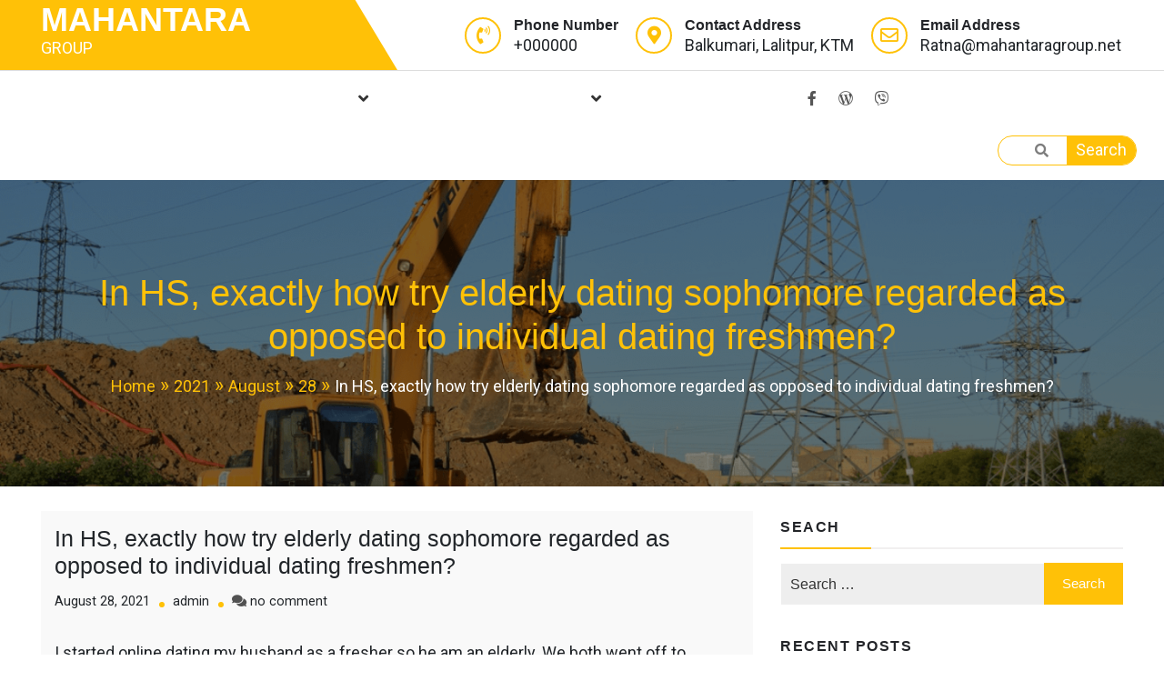

--- FILE ---
content_type: text/html; charset=UTF-8
request_url: https://mahantaragroup.net/2021/08/28/in-hs-exactly-how-try-elderly-dating-sophomore/
body_size: 20116
content:
<!doctype html>
<html lang="en-US">
<head>
	<meta charset="UTF-8">
	<meta name="viewport" content="width=device-width, initial-scale=1">
	<link rel="profile" href="https://gmpg.org/xfn/11">
    <meta name="theme-color" content="#ffc107">
	<title>In HS, exactly how try elderly dating sophomore regarded as opposed to individual dating freshmen? - MAHANTARA</title>
<meta name='robots' content='index, max-snippet:-1, max-image-preview:large, max-video-preview:-1, follow' />
	<style>img:is([sizes="auto" i], [sizes^="auto," i]) { contain-intrinsic-size: 3000px 1500px }</style>
	<meta name="google" content="nositelinkssearchbox" ><link rel="canonical" href="https://mahantaragroup.net/2021/08/28/in-hs-exactly-how-try-elderly-dating-sophomore/" />
<meta name="description" content="In HS, exactly how try elderly dating sophomore regarded as opposed to individual dating freshmen? I started online dating my husband as a fresher so he am an elderly. We both went off to various&hellip;"><script type="application/ld+json">{"@context":"https://schema.org","@type":"Organization","@id":"https://mahantaragroup.net/#","name":"","url":"https://mahantaragroup.net","logo":{"@type":"ImageObject","@id":"https://mahantaragroup.net/#logo","inLanguage":"en-US"},"description":"MAHANTARA","sameAs":["https://x.com/"]}</script><meta property="og:url" content="https://mahantaragroup.net/2021/08/28/in-hs-exactly-how-try-elderly-dating-sophomore/" /><meta property="og:site_name" content="MAHANTARA" /><meta property="og:locale" content="en_US" /><meta property="og:type" content="article" /><meta property="og:title" content="In HS, exactly how try elderly dating sophomore regarded as opposed to individual dating freshmen? - MAHANTARA" /><meta property="og:description" content="In HS, exactly how try elderly dating sophomore regarded as opposed to individual dating freshmen? I started online dating my husband as a fresher so he am an elderly. We both went off to various&hellip; " /><meta name="twitter:card" content="summary"/><meta name="twitter:locale" content="en_US"/><meta name="twitter:title"  content="In HS, exactly how try elderly dating sophomore regarded as opposed to individual dating freshmen? - MAHANTARA"/><meta name="twitter:description" content="In HS, exactly how try elderly dating sophomore regarded as opposed to individual dating freshmen? I started online dating my husband as a fresher so he am an elderly. We both went off to various&hellip; "/><meta name="twitter:url" content="https://mahantaragroup.net/2021/08/28/in-hs-exactly-how-try-elderly-dating-sophomore/"/><link rel='dns-prefetch' href='//fonts.googleapis.com' />
<link rel="alternate" type="application/rss+xml" title="MAHANTARA &raquo; Feed" href="https://mahantaragroup.net/feed/" />
<link rel="alternate" type="application/rss+xml" title="MAHANTARA &raquo; Comments Feed" href="https://mahantaragroup.net/comments/feed/" />
<link rel="alternate" type="application/rss+xml" title="MAHANTARA &raquo; In HS, exactly how try elderly dating sophomore regarded as opposed to individual dating freshmen? Comments Feed" href="https://mahantaragroup.net/2021/08/28/in-hs-exactly-how-try-elderly-dating-sophomore/feed/" />
<script type="text/javascript">
/* <![CDATA[ */
window._wpemojiSettings = {"baseUrl":"https:\/\/s.w.org\/images\/core\/emoji\/16.0.1\/72x72\/","ext":".png","svgUrl":"https:\/\/s.w.org\/images\/core\/emoji\/16.0.1\/svg\/","svgExt":".svg","source":{"concatemoji":"https:\/\/mahantaragroup.net\/wp-includes\/js\/wp-emoji-release.min.js?ver=6.8.3"}};
/*! This file is auto-generated */
!function(s,n){var o,i,e;function c(e){try{var t={supportTests:e,timestamp:(new Date).valueOf()};sessionStorage.setItem(o,JSON.stringify(t))}catch(e){}}function p(e,t,n){e.clearRect(0,0,e.canvas.width,e.canvas.height),e.fillText(t,0,0);var t=new Uint32Array(e.getImageData(0,0,e.canvas.width,e.canvas.height).data),a=(e.clearRect(0,0,e.canvas.width,e.canvas.height),e.fillText(n,0,0),new Uint32Array(e.getImageData(0,0,e.canvas.width,e.canvas.height).data));return t.every(function(e,t){return e===a[t]})}function u(e,t){e.clearRect(0,0,e.canvas.width,e.canvas.height),e.fillText(t,0,0);for(var n=e.getImageData(16,16,1,1),a=0;a<n.data.length;a++)if(0!==n.data[a])return!1;return!0}function f(e,t,n,a){switch(t){case"flag":return n(e,"\ud83c\udff3\ufe0f\u200d\u26a7\ufe0f","\ud83c\udff3\ufe0f\u200b\u26a7\ufe0f")?!1:!n(e,"\ud83c\udde8\ud83c\uddf6","\ud83c\udde8\u200b\ud83c\uddf6")&&!n(e,"\ud83c\udff4\udb40\udc67\udb40\udc62\udb40\udc65\udb40\udc6e\udb40\udc67\udb40\udc7f","\ud83c\udff4\u200b\udb40\udc67\u200b\udb40\udc62\u200b\udb40\udc65\u200b\udb40\udc6e\u200b\udb40\udc67\u200b\udb40\udc7f");case"emoji":return!a(e,"\ud83e\udedf")}return!1}function g(e,t,n,a){var r="undefined"!=typeof WorkerGlobalScope&&self instanceof WorkerGlobalScope?new OffscreenCanvas(300,150):s.createElement("canvas"),o=r.getContext("2d",{willReadFrequently:!0}),i=(o.textBaseline="top",o.font="600 32px Arial",{});return e.forEach(function(e){i[e]=t(o,e,n,a)}),i}function t(e){var t=s.createElement("script");t.src=e,t.defer=!0,s.head.appendChild(t)}"undefined"!=typeof Promise&&(o="wpEmojiSettingsSupports",i=["flag","emoji"],n.supports={everything:!0,everythingExceptFlag:!0},e=new Promise(function(e){s.addEventListener("DOMContentLoaded",e,{once:!0})}),new Promise(function(t){var n=function(){try{var e=JSON.parse(sessionStorage.getItem(o));if("object"==typeof e&&"number"==typeof e.timestamp&&(new Date).valueOf()<e.timestamp+604800&&"object"==typeof e.supportTests)return e.supportTests}catch(e){}return null}();if(!n){if("undefined"!=typeof Worker&&"undefined"!=typeof OffscreenCanvas&&"undefined"!=typeof URL&&URL.createObjectURL&&"undefined"!=typeof Blob)try{var e="postMessage("+g.toString()+"("+[JSON.stringify(i),f.toString(),p.toString(),u.toString()].join(",")+"));",a=new Blob([e],{type:"text/javascript"}),r=new Worker(URL.createObjectURL(a),{name:"wpTestEmojiSupports"});return void(r.onmessage=function(e){c(n=e.data),r.terminate(),t(n)})}catch(e){}c(n=g(i,f,p,u))}t(n)}).then(function(e){for(var t in e)n.supports[t]=e[t],n.supports.everything=n.supports.everything&&n.supports[t],"flag"!==t&&(n.supports.everythingExceptFlag=n.supports.everythingExceptFlag&&n.supports[t]);n.supports.everythingExceptFlag=n.supports.everythingExceptFlag&&!n.supports.flag,n.DOMReady=!1,n.readyCallback=function(){n.DOMReady=!0}}).then(function(){return e}).then(function(){var e;n.supports.everything||(n.readyCallback(),(e=n.source||{}).concatemoji?t(e.concatemoji):e.wpemoji&&e.twemoji&&(t(e.twemoji),t(e.wpemoji)))}))}((window,document),window._wpemojiSettings);
/* ]]> */
</script>

<style id='wp-emoji-styles-inline-css' type='text/css'>

	img.wp-smiley, img.emoji {
		display: inline !important;
		border: none !important;
		box-shadow: none !important;
		height: 1em !important;
		width: 1em !important;
		margin: 0 0.07em !important;
		vertical-align: -0.1em !important;
		background: none !important;
		padding: 0 !important;
	}
</style>
<link rel='stylesheet' id='wp-block-library-css' href='https://mahantaragroup.net/wp-includes/css/dist/block-library/style.min.css?ver=6.8.3' type='text/css' media='all' />
<style id='wp-block-library-theme-inline-css' type='text/css'>
.wp-block-audio :where(figcaption){color:#555;font-size:13px;text-align:center}.is-dark-theme .wp-block-audio :where(figcaption){color:#ffffffa6}.wp-block-audio{margin:0 0 1em}.wp-block-code{border:1px solid #ccc;border-radius:4px;font-family:Menlo,Consolas,monaco,monospace;padding:.8em 1em}.wp-block-embed :where(figcaption){color:#555;font-size:13px;text-align:center}.is-dark-theme .wp-block-embed :where(figcaption){color:#ffffffa6}.wp-block-embed{margin:0 0 1em}.blocks-gallery-caption{color:#555;font-size:13px;text-align:center}.is-dark-theme .blocks-gallery-caption{color:#ffffffa6}:root :where(.wp-block-image figcaption){color:#555;font-size:13px;text-align:center}.is-dark-theme :root :where(.wp-block-image figcaption){color:#ffffffa6}.wp-block-image{margin:0 0 1em}.wp-block-pullquote{border-bottom:4px solid;border-top:4px solid;color:currentColor;margin-bottom:1.75em}.wp-block-pullquote cite,.wp-block-pullquote footer,.wp-block-pullquote__citation{color:currentColor;font-size:.8125em;font-style:normal;text-transform:uppercase}.wp-block-quote{border-left:.25em solid;margin:0 0 1.75em;padding-left:1em}.wp-block-quote cite,.wp-block-quote footer{color:currentColor;font-size:.8125em;font-style:normal;position:relative}.wp-block-quote:where(.has-text-align-right){border-left:none;border-right:.25em solid;padding-left:0;padding-right:1em}.wp-block-quote:where(.has-text-align-center){border:none;padding-left:0}.wp-block-quote.is-large,.wp-block-quote.is-style-large,.wp-block-quote:where(.is-style-plain){border:none}.wp-block-search .wp-block-search__label{font-weight:700}.wp-block-search__button{border:1px solid #ccc;padding:.375em .625em}:where(.wp-block-group.has-background){padding:1.25em 2.375em}.wp-block-separator.has-css-opacity{opacity:.4}.wp-block-separator{border:none;border-bottom:2px solid;margin-left:auto;margin-right:auto}.wp-block-separator.has-alpha-channel-opacity{opacity:1}.wp-block-separator:not(.is-style-wide):not(.is-style-dots){width:100px}.wp-block-separator.has-background:not(.is-style-dots){border-bottom:none;height:1px}.wp-block-separator.has-background:not(.is-style-wide):not(.is-style-dots){height:2px}.wp-block-table{margin:0 0 1em}.wp-block-table td,.wp-block-table th{word-break:normal}.wp-block-table :where(figcaption){color:#555;font-size:13px;text-align:center}.is-dark-theme .wp-block-table :where(figcaption){color:#ffffffa6}.wp-block-video :where(figcaption){color:#555;font-size:13px;text-align:center}.is-dark-theme .wp-block-video :where(figcaption){color:#ffffffa6}.wp-block-video{margin:0 0 1em}:root :where(.wp-block-template-part.has-background){margin-bottom:0;margin-top:0;padding:1.25em 2.375em}
</style>
<style id='global-styles-inline-css' type='text/css'>
:root{--wp--preset--aspect-ratio--square: 1;--wp--preset--aspect-ratio--4-3: 4/3;--wp--preset--aspect-ratio--3-4: 3/4;--wp--preset--aspect-ratio--3-2: 3/2;--wp--preset--aspect-ratio--2-3: 2/3;--wp--preset--aspect-ratio--16-9: 16/9;--wp--preset--aspect-ratio--9-16: 9/16;--wp--preset--color--black: #000000;--wp--preset--color--cyan-bluish-gray: #abb8c3;--wp--preset--color--white: #ffffff;--wp--preset--color--pale-pink: #f78da7;--wp--preset--color--vivid-red: #cf2e2e;--wp--preset--color--luminous-vivid-orange: #ff6900;--wp--preset--color--luminous-vivid-amber: #fcb900;--wp--preset--color--light-green-cyan: #7bdcb5;--wp--preset--color--vivid-green-cyan: #00d084;--wp--preset--color--pale-cyan-blue: #8ed1fc;--wp--preset--color--vivid-cyan-blue: #0693e3;--wp--preset--color--vivid-purple: #9b51e0;--wp--preset--color--foreground: #000;--wp--preset--color--background: #fff;--wp--preset--color--primary: #ff5418;--wp--preset--color--secondary: #000;--wp--preset--color--background-secondary: #f9faff;--wp--preset--color--body-text: #717171;--wp--preset--color--text-link: #000;--wp--preset--color--border: #f2f2f2;--wp--preset--color--tertiary: #c3d9e7;--wp--preset--color--input-field: #1c1c1c;--wp--preset--color--boulder: #777;--wp--preset--color--coffee: #7d6043;--wp--preset--color--cyan: #25d6a2;--wp--preset--color--dark-blue: #1b67cc;--wp--preset--color--sky-blue: #30b4da;--wp--preset--color--dark-green: #0fb36c;--wp--preset--color--lite-green: #6ba518;--wp--preset--color--purple: #c74a73;--wp--preset--color--dark-purple: #9261c6;--wp--preset--color--orange: #f78550;--wp--preset--color--lite-red: #f9556d;--wp--preset--color--hexadecimal: #27808c;--wp--preset--color--pink: #ff6b98;--wp--preset--gradient--vivid-cyan-blue-to-vivid-purple: linear-gradient(135deg,rgba(6,147,227,1) 0%,rgb(155,81,224) 100%);--wp--preset--gradient--light-green-cyan-to-vivid-green-cyan: linear-gradient(135deg,rgb(122,220,180) 0%,rgb(0,208,130) 100%);--wp--preset--gradient--luminous-vivid-amber-to-luminous-vivid-orange: linear-gradient(135deg,rgba(252,185,0,1) 0%,rgba(255,105,0,1) 100%);--wp--preset--gradient--luminous-vivid-orange-to-vivid-red: linear-gradient(135deg,rgba(255,105,0,1) 0%,rgb(207,46,46) 100%);--wp--preset--gradient--very-light-gray-to-cyan-bluish-gray: linear-gradient(135deg,rgb(238,238,238) 0%,rgb(169,184,195) 100%);--wp--preset--gradient--cool-to-warm-spectrum: linear-gradient(135deg,rgb(74,234,220) 0%,rgb(151,120,209) 20%,rgb(207,42,186) 40%,rgb(238,44,130) 60%,rgb(251,105,98) 80%,rgb(254,248,76) 100%);--wp--preset--gradient--blush-light-purple: linear-gradient(135deg,rgb(255,206,236) 0%,rgb(152,150,240) 100%);--wp--preset--gradient--blush-bordeaux: linear-gradient(135deg,rgb(254,205,165) 0%,rgb(254,45,45) 50%,rgb(107,0,62) 100%);--wp--preset--gradient--luminous-dusk: linear-gradient(135deg,rgb(255,203,112) 0%,rgb(199,81,192) 50%,rgb(65,88,208) 100%);--wp--preset--gradient--pale-ocean: linear-gradient(135deg,rgb(255,245,203) 0%,rgb(182,227,212) 50%,rgb(51,167,181) 100%);--wp--preset--gradient--electric-grass: linear-gradient(135deg,rgb(202,248,128) 0%,rgb(113,206,126) 100%);--wp--preset--gradient--midnight: linear-gradient(135deg,rgb(2,3,129) 0%,rgb(40,116,252) 100%);--wp--preset--gradient--vertical-secondary-to-tertiary: linear-gradient(to bottom,var(--wp--preset--color--secondary) 0%,var(--wp--preset--color--tertiary) 100%);--wp--preset--gradient--vertical-secondary-to-background: linear-gradient(to bottom,var(--wp--preset--color--secondary) 0%,var(--wp--preset--color--background) 100%);--wp--preset--gradient--vertical-background-to-secondary: linear-gradient(to bottom,var(--wp--preset--color--background) 0%,var(--wp--preset--color--secondary) 100%);--wp--preset--gradient--vertical-tertiary-to-background: linear-gradient(to bottom,var(--wp--preset--color--tertiary) 0%,var(--wp--preset--color--background) 100%);--wp--preset--gradient--diagonal-primary-to-foreground: linear-gradient(to bottom right,var(--wp--preset--color--primary) 0%,var(--wp--preset--color--foreground) 100%);--wp--preset--gradient--diagonal-secondary-to-background: linear-gradient(to bottom right,var(--wp--preset--color--secondary) 50%,var(--wp--preset--color--background) 50%);--wp--preset--gradient--diagonal-secondary-to-background-left: linear-gradient(to bottom left,var(--wp--preset--color--secondary) 50%,var(--wp--preset--color--background) 50%);--wp--preset--gradient--diagonal-secondary-to-background-right: linear-gradient(to top right,var(--wp--preset--color--secondary) 50%,var(--wp--preset--color--background) 50%);--wp--preset--gradient--diagonal-background-to-secondary: linear-gradient(to bottom right,var(--wp--preset--color--background) 50%,var(--wp--preset--color--secondary) 50%);--wp--preset--gradient--diagonal-tertiary-to-background: linear-gradient(to bottom right,var(--wp--preset--color--tertiary) 50%,var(--wp--preset--color--background) 50%);--wp--preset--gradient--diagonal-background-to-tertiary: linear-gradient(to bottom right,var(--wp--preset--color--background) 50%,var(--wp--preset--color--tertiary) 50%);--wp--preset--font-size--small: 15px;--wp--preset--font-size--medium: 18px;--wp--preset--font-size--large: clamp(22px,2.5vw,28px);--wp--preset--font-size--x-large: 42px;--wp--preset--font-size--tiny: 13px;--wp--preset--font-size--extra-small: 14px;--wp--preset--font-size--normal: 17px;--wp--preset--font-size--content-heading: clamp(20px,1.2vw,22px);--wp--preset--font-size--slider-title: clamp(25px,3vw,45px);--wp--preset--font-size--extra-large: clamp(75px,3vw,45px);--wp--preset--font-size--huge: clamp(50px,4.5vw,80px);--wp--preset--font-size--extra-huge: clamp(6.5rem,6vw,114px);--wp--preset--font-family--system: -apple-system,BlinkMacSystemFont,"Segoe UI",Roboto,Oxygen-Sans,Ubuntu,Cantarell,"Helvetica Neue",sans-serif;--wp--preset--font-family--oswold: 'Oswald', sans-serif;--wp--preset--spacing--20: 0.44rem;--wp--preset--spacing--30: 0.67rem;--wp--preset--spacing--40: 1rem;--wp--preset--spacing--50: 1.5rem;--wp--preset--spacing--60: 2.25rem;--wp--preset--spacing--70: 3.38rem;--wp--preset--spacing--80: 5.06rem;--wp--preset--shadow--natural: 6px 6px 9px rgba(0, 0, 0, 0.2);--wp--preset--shadow--deep: 12px 12px 50px rgba(0, 0, 0, 0.4);--wp--preset--shadow--sharp: 6px 6px 0px rgba(0, 0, 0, 0.2);--wp--preset--shadow--outlined: 6px 6px 0px -3px rgba(255, 255, 255, 1), 6px 6px rgba(0, 0, 0, 1);--wp--preset--shadow--crisp: 6px 6px 0px rgba(0, 0, 0, 1);--wp--custom--spacing--small: max(1.25rem, 5vw);--wp--custom--spacing--medium: clamp(2rem, 8vw, calc(4 * var(--wp--style--block-gap)));--wp--custom--spacing--large: clamp(4rem, 10vw, 8rem);--wp--custom--typography--font-size--heading-one: clamp(45px,9vw,65px);--wp--custom--typography--font-size--heading-two: clamp(35px,9vw,45px);--wp--custom--typography--font-size--heading-three: clamp(25px,1.9vw,20px);--wp--custom--typography--font-size--heading-four: clamp(18px,1.5vw,17px);--wp--custom--typography--font-size--heading-five: clamp(18px,1.3vw,17px);--wp--custom--typography--font-size--heading-six: 17px;--wp--custom--typography--line-height--heading-one: 1.38;--wp--custom--typography--line-height--heading-two: 1.43;--wp--custom--typography--line-height--heading-three: 1.36;--wp--custom--typography--line-height--heading-four: 1.5;--wp--custom--typography--line-height--heading-five: 1.458333333333333;--wp--custom--typography--line-height--heading-six: 1.56;--wp--custom--typography--line-height--paragraph: 1.75;--wp--custom--typography--line-height--extra-small: 21px;--wp--custom--typography--line-height--small: 28px;--wp--custom--typography--line-height--normal: normal;--wp--custom--typography--font-weight--light: 300;--wp--custom--typography--font-weight--normal: 400;--wp--custom--typography--font-weight--medium: 500;--wp--custom--typography--font-weight--semi-bold: 600;--wp--custom--typography--font-weight--bold: 700;--wp--custom--typography--font-weight--extra-bold: 900;--wp--custom--gap--baseline: 15px;--wp--custom--gap--horizontal: min(30px, 5vw);--wp--custom--gap--vertical: min(30px, 5vw);}:root { --wp--style--global--content-size: 750px;--wp--style--global--wide-size: 1270px; }:where(body) { margin: 0; }.wp-site-blocks > .alignleft { float: left; margin-right: 2em; }.wp-site-blocks > .alignright { float: right; margin-left: 2em; }.wp-site-blocks > .aligncenter { justify-content: center; margin-left: auto; margin-right: auto; }:where(.wp-site-blocks) > * { margin-block-start: 2rem; margin-block-end: 0; }:where(.wp-site-blocks) > :first-child { margin-block-start: 0; }:where(.wp-site-blocks) > :last-child { margin-block-end: 0; }:root { --wp--style--block-gap: 2rem; }:root :where(.is-layout-flow) > :first-child{margin-block-start: 0;}:root :where(.is-layout-flow) > :last-child{margin-block-end: 0;}:root :where(.is-layout-flow) > *{margin-block-start: 2rem;margin-block-end: 0;}:root :where(.is-layout-constrained) > :first-child{margin-block-start: 0;}:root :where(.is-layout-constrained) > :last-child{margin-block-end: 0;}:root :where(.is-layout-constrained) > *{margin-block-start: 2rem;margin-block-end: 0;}:root :where(.is-layout-flex){gap: 2rem;}:root :where(.is-layout-grid){gap: 2rem;}.is-layout-flow > .alignleft{float: left;margin-inline-start: 0;margin-inline-end: 2em;}.is-layout-flow > .alignright{float: right;margin-inline-start: 2em;margin-inline-end: 0;}.is-layout-flow > .aligncenter{margin-left: auto !important;margin-right: auto !important;}.is-layout-constrained > .alignleft{float: left;margin-inline-start: 0;margin-inline-end: 2em;}.is-layout-constrained > .alignright{float: right;margin-inline-start: 2em;margin-inline-end: 0;}.is-layout-constrained > .aligncenter{margin-left: auto !important;margin-right: auto !important;}.is-layout-constrained > :where(:not(.alignleft):not(.alignright):not(.alignfull)){max-width: var(--wp--style--global--content-size);margin-left: auto !important;margin-right: auto !important;}.is-layout-constrained > .alignwide{max-width: var(--wp--style--global--wide-size);}body .is-layout-flex{display: flex;}.is-layout-flex{flex-wrap: wrap;align-items: center;}.is-layout-flex > :is(*, div){margin: 0;}body .is-layout-grid{display: grid;}.is-layout-grid > :is(*, div){margin: 0;}body{margin-top: 0;margin-right: 0;margin-bottom: 0;margin-left: 0;padding-top: 0px;padding-right: 0px;padding-bottom: 0px;padding-left: 0px;}a:where(:not(.wp-element-button)){color: var(--wp--preset--color--foreground);text-decoration: underline;}h1{color: var(--wp--preset--color--foreground);font-family: var(--wp--preset--font-family--oswold);font-size: var(--wp--custom--typography--font-size--heading-one);font-weight: var(--wp--custom--typography--font-weight--bold);line-height: var(--wp--custom--typography--line-height--heading-one);margin-top: 0;margin-bottom: 0.625rem;}h2{color: var(--wp--preset--color--foreground);font-family: var(--wp--preset--font-family--oswold);font-size: var(--wp--custom--typography--font-size--heading-two);font-weight: var(--wp--custom--typography--font-weight--bold);line-height: var(--wp--custom--typography--line-height--heading-two);margin-top: 0;margin-bottom: 0.625rem;}h3{color: var(--wp--preset--color--foreground);font-family: var(--wp--preset--font-family--oswold);font-size: var(--wp--custom--typography--font-size--heading-three);font-weight: var(--wp--custom--typography--font-weight--bold);line-height: var(--wp--custom--typography--line-height--heading-three);margin-top: 0;margin-bottom: 0.625rem;}h4{color: var(--wp--preset--color--foreground);font-family: var(--wp--preset--font-family--oswold);font-size: var(--wp--custom--typography--font-size--heading-four);font-weight: var(--wp--custom--typography--font-weight--bold);line-height: var(--wp--custom--typography--line-height--heading-four);margin-top: 0;margin-bottom: 0.625rem;}h5{color: var(--wp--preset--color--foreground);font-family: var(--wp--preset--font-family--oswold);font-size: var(--wp--custom--typography--font-size--heading-five);font-weight: var(--wp--custom--typography--font-weight--bold);line-height: var(--wp--custom--typography--line-height--heading-five);margin-top: 0;margin-bottom: 0.625rem;}h6{color: var(--wp--preset--color--foreground);font-family: var(--wp--preset--font-family--oswold);font-size: var(--wp--custom--typography--font-size--heading-six);font-weight: var(--wp--custom--typography--font-weight--bold);line-height: var(--wp--custom--typography--line-height--heading-six);margin-top: 0;margin-bottom: 0.625rem;}:root :where(.wp-element-button, .wp-block-button__link){background-color: #32373c;border-width: 0;color: #fff;font-family: inherit;font-size: inherit;line-height: inherit;padding: calc(0.667em + 2px) calc(1.333em + 2px);text-decoration: none;}.has-black-color{color: var(--wp--preset--color--black) !important;}.has-cyan-bluish-gray-color{color: var(--wp--preset--color--cyan-bluish-gray) !important;}.has-white-color{color: var(--wp--preset--color--white) !important;}.has-pale-pink-color{color: var(--wp--preset--color--pale-pink) !important;}.has-vivid-red-color{color: var(--wp--preset--color--vivid-red) !important;}.has-luminous-vivid-orange-color{color: var(--wp--preset--color--luminous-vivid-orange) !important;}.has-luminous-vivid-amber-color{color: var(--wp--preset--color--luminous-vivid-amber) !important;}.has-light-green-cyan-color{color: var(--wp--preset--color--light-green-cyan) !important;}.has-vivid-green-cyan-color{color: var(--wp--preset--color--vivid-green-cyan) !important;}.has-pale-cyan-blue-color{color: var(--wp--preset--color--pale-cyan-blue) !important;}.has-vivid-cyan-blue-color{color: var(--wp--preset--color--vivid-cyan-blue) !important;}.has-vivid-purple-color{color: var(--wp--preset--color--vivid-purple) !important;}.has-foreground-color{color: var(--wp--preset--color--foreground) !important;}.has-background-color{color: var(--wp--preset--color--background) !important;}.has-primary-color{color: var(--wp--preset--color--primary) !important;}.has-secondary-color{color: var(--wp--preset--color--secondary) !important;}.has-background-secondary-color{color: var(--wp--preset--color--background-secondary) !important;}.has-body-text-color{color: var(--wp--preset--color--body-text) !important;}.has-text-link-color{color: var(--wp--preset--color--text-link) !important;}.has-border-color{color: var(--wp--preset--color--border) !important;}.has-tertiary-color{color: var(--wp--preset--color--tertiary) !important;}.has-input-field-color{color: var(--wp--preset--color--input-field) !important;}.has-boulder-color{color: var(--wp--preset--color--boulder) !important;}.has-coffee-color{color: var(--wp--preset--color--coffee) !important;}.has-cyan-color{color: var(--wp--preset--color--cyan) !important;}.has-dark-blue-color{color: var(--wp--preset--color--dark-blue) !important;}.has-sky-blue-color{color: var(--wp--preset--color--sky-blue) !important;}.has-dark-green-color{color: var(--wp--preset--color--dark-green) !important;}.has-lite-green-color{color: var(--wp--preset--color--lite-green) !important;}.has-purple-color{color: var(--wp--preset--color--purple) !important;}.has-dark-purple-color{color: var(--wp--preset--color--dark-purple) !important;}.has-orange-color{color: var(--wp--preset--color--orange) !important;}.has-lite-red-color{color: var(--wp--preset--color--lite-red) !important;}.has-hexadecimal-color{color: var(--wp--preset--color--hexadecimal) !important;}.has-pink-color{color: var(--wp--preset--color--pink) !important;}.has-black-background-color{background-color: var(--wp--preset--color--black) !important;}.has-cyan-bluish-gray-background-color{background-color: var(--wp--preset--color--cyan-bluish-gray) !important;}.has-white-background-color{background-color: var(--wp--preset--color--white) !important;}.has-pale-pink-background-color{background-color: var(--wp--preset--color--pale-pink) !important;}.has-vivid-red-background-color{background-color: var(--wp--preset--color--vivid-red) !important;}.has-luminous-vivid-orange-background-color{background-color: var(--wp--preset--color--luminous-vivid-orange) !important;}.has-luminous-vivid-amber-background-color{background-color: var(--wp--preset--color--luminous-vivid-amber) !important;}.has-light-green-cyan-background-color{background-color: var(--wp--preset--color--light-green-cyan) !important;}.has-vivid-green-cyan-background-color{background-color: var(--wp--preset--color--vivid-green-cyan) !important;}.has-pale-cyan-blue-background-color{background-color: var(--wp--preset--color--pale-cyan-blue) !important;}.has-vivid-cyan-blue-background-color{background-color: var(--wp--preset--color--vivid-cyan-blue) !important;}.has-vivid-purple-background-color{background-color: var(--wp--preset--color--vivid-purple) !important;}.has-foreground-background-color{background-color: var(--wp--preset--color--foreground) !important;}.has-background-background-color{background-color: var(--wp--preset--color--background) !important;}.has-primary-background-color{background-color: var(--wp--preset--color--primary) !important;}.has-secondary-background-color{background-color: var(--wp--preset--color--secondary) !important;}.has-background-secondary-background-color{background-color: var(--wp--preset--color--background-secondary) !important;}.has-body-text-background-color{background-color: var(--wp--preset--color--body-text) !important;}.has-text-link-background-color{background-color: var(--wp--preset--color--text-link) !important;}.has-border-background-color{background-color: var(--wp--preset--color--border) !important;}.has-tertiary-background-color{background-color: var(--wp--preset--color--tertiary) !important;}.has-input-field-background-color{background-color: var(--wp--preset--color--input-field) !important;}.has-boulder-background-color{background-color: var(--wp--preset--color--boulder) !important;}.has-coffee-background-color{background-color: var(--wp--preset--color--coffee) !important;}.has-cyan-background-color{background-color: var(--wp--preset--color--cyan) !important;}.has-dark-blue-background-color{background-color: var(--wp--preset--color--dark-blue) !important;}.has-sky-blue-background-color{background-color: var(--wp--preset--color--sky-blue) !important;}.has-dark-green-background-color{background-color: var(--wp--preset--color--dark-green) !important;}.has-lite-green-background-color{background-color: var(--wp--preset--color--lite-green) !important;}.has-purple-background-color{background-color: var(--wp--preset--color--purple) !important;}.has-dark-purple-background-color{background-color: var(--wp--preset--color--dark-purple) !important;}.has-orange-background-color{background-color: var(--wp--preset--color--orange) !important;}.has-lite-red-background-color{background-color: var(--wp--preset--color--lite-red) !important;}.has-hexadecimal-background-color{background-color: var(--wp--preset--color--hexadecimal) !important;}.has-pink-background-color{background-color: var(--wp--preset--color--pink) !important;}.has-black-border-color{border-color: var(--wp--preset--color--black) !important;}.has-cyan-bluish-gray-border-color{border-color: var(--wp--preset--color--cyan-bluish-gray) !important;}.has-white-border-color{border-color: var(--wp--preset--color--white) !important;}.has-pale-pink-border-color{border-color: var(--wp--preset--color--pale-pink) !important;}.has-vivid-red-border-color{border-color: var(--wp--preset--color--vivid-red) !important;}.has-luminous-vivid-orange-border-color{border-color: var(--wp--preset--color--luminous-vivid-orange) !important;}.has-luminous-vivid-amber-border-color{border-color: var(--wp--preset--color--luminous-vivid-amber) !important;}.has-light-green-cyan-border-color{border-color: var(--wp--preset--color--light-green-cyan) !important;}.has-vivid-green-cyan-border-color{border-color: var(--wp--preset--color--vivid-green-cyan) !important;}.has-pale-cyan-blue-border-color{border-color: var(--wp--preset--color--pale-cyan-blue) !important;}.has-vivid-cyan-blue-border-color{border-color: var(--wp--preset--color--vivid-cyan-blue) !important;}.has-vivid-purple-border-color{border-color: var(--wp--preset--color--vivid-purple) !important;}.has-foreground-border-color{border-color: var(--wp--preset--color--foreground) !important;}.has-background-border-color{border-color: var(--wp--preset--color--background) !important;}.has-primary-border-color{border-color: var(--wp--preset--color--primary) !important;}.has-secondary-border-color{border-color: var(--wp--preset--color--secondary) !important;}.has-background-secondary-border-color{border-color: var(--wp--preset--color--background-secondary) !important;}.has-body-text-border-color{border-color: var(--wp--preset--color--body-text) !important;}.has-text-link-border-color{border-color: var(--wp--preset--color--text-link) !important;}.has-border-border-color{border-color: var(--wp--preset--color--border) !important;}.has-tertiary-border-color{border-color: var(--wp--preset--color--tertiary) !important;}.has-input-field-border-color{border-color: var(--wp--preset--color--input-field) !important;}.has-boulder-border-color{border-color: var(--wp--preset--color--boulder) !important;}.has-coffee-border-color{border-color: var(--wp--preset--color--coffee) !important;}.has-cyan-border-color{border-color: var(--wp--preset--color--cyan) !important;}.has-dark-blue-border-color{border-color: var(--wp--preset--color--dark-blue) !important;}.has-sky-blue-border-color{border-color: var(--wp--preset--color--sky-blue) !important;}.has-dark-green-border-color{border-color: var(--wp--preset--color--dark-green) !important;}.has-lite-green-border-color{border-color: var(--wp--preset--color--lite-green) !important;}.has-purple-border-color{border-color: var(--wp--preset--color--purple) !important;}.has-dark-purple-border-color{border-color: var(--wp--preset--color--dark-purple) !important;}.has-orange-border-color{border-color: var(--wp--preset--color--orange) !important;}.has-lite-red-border-color{border-color: var(--wp--preset--color--lite-red) !important;}.has-hexadecimal-border-color{border-color: var(--wp--preset--color--hexadecimal) !important;}.has-pink-border-color{border-color: var(--wp--preset--color--pink) !important;}.has-vivid-cyan-blue-to-vivid-purple-gradient-background{background: var(--wp--preset--gradient--vivid-cyan-blue-to-vivid-purple) !important;}.has-light-green-cyan-to-vivid-green-cyan-gradient-background{background: var(--wp--preset--gradient--light-green-cyan-to-vivid-green-cyan) !important;}.has-luminous-vivid-amber-to-luminous-vivid-orange-gradient-background{background: var(--wp--preset--gradient--luminous-vivid-amber-to-luminous-vivid-orange) !important;}.has-luminous-vivid-orange-to-vivid-red-gradient-background{background: var(--wp--preset--gradient--luminous-vivid-orange-to-vivid-red) !important;}.has-very-light-gray-to-cyan-bluish-gray-gradient-background{background: var(--wp--preset--gradient--very-light-gray-to-cyan-bluish-gray) !important;}.has-cool-to-warm-spectrum-gradient-background{background: var(--wp--preset--gradient--cool-to-warm-spectrum) !important;}.has-blush-light-purple-gradient-background{background: var(--wp--preset--gradient--blush-light-purple) !important;}.has-blush-bordeaux-gradient-background{background: var(--wp--preset--gradient--blush-bordeaux) !important;}.has-luminous-dusk-gradient-background{background: var(--wp--preset--gradient--luminous-dusk) !important;}.has-pale-ocean-gradient-background{background: var(--wp--preset--gradient--pale-ocean) !important;}.has-electric-grass-gradient-background{background: var(--wp--preset--gradient--electric-grass) !important;}.has-midnight-gradient-background{background: var(--wp--preset--gradient--midnight) !important;}.has-vertical-secondary-to-tertiary-gradient-background{background: var(--wp--preset--gradient--vertical-secondary-to-tertiary) !important;}.has-vertical-secondary-to-background-gradient-background{background: var(--wp--preset--gradient--vertical-secondary-to-background) !important;}.has-vertical-background-to-secondary-gradient-background{background: var(--wp--preset--gradient--vertical-background-to-secondary) !important;}.has-vertical-tertiary-to-background-gradient-background{background: var(--wp--preset--gradient--vertical-tertiary-to-background) !important;}.has-diagonal-primary-to-foreground-gradient-background{background: var(--wp--preset--gradient--diagonal-primary-to-foreground) !important;}.has-diagonal-secondary-to-background-gradient-background{background: var(--wp--preset--gradient--diagonal-secondary-to-background) !important;}.has-diagonal-secondary-to-background-left-gradient-background{background: var(--wp--preset--gradient--diagonal-secondary-to-background-left) !important;}.has-diagonal-secondary-to-background-right-gradient-background{background: var(--wp--preset--gradient--diagonal-secondary-to-background-right) !important;}.has-diagonal-background-to-secondary-gradient-background{background: var(--wp--preset--gradient--diagonal-background-to-secondary) !important;}.has-diagonal-tertiary-to-background-gradient-background{background: var(--wp--preset--gradient--diagonal-tertiary-to-background) !important;}.has-diagonal-background-to-tertiary-gradient-background{background: var(--wp--preset--gradient--diagonal-background-to-tertiary) !important;}.has-small-font-size{font-size: var(--wp--preset--font-size--small) !important;}.has-medium-font-size{font-size: var(--wp--preset--font-size--medium) !important;}.has-large-font-size{font-size: var(--wp--preset--font-size--large) !important;}.has-x-large-font-size{font-size: var(--wp--preset--font-size--x-large) !important;}.has-tiny-font-size{font-size: var(--wp--preset--font-size--tiny) !important;}.has-extra-small-font-size{font-size: var(--wp--preset--font-size--extra-small) !important;}.has-normal-font-size{font-size: var(--wp--preset--font-size--normal) !important;}.has-content-heading-font-size{font-size: var(--wp--preset--font-size--content-heading) !important;}.has-slider-title-font-size{font-size: var(--wp--preset--font-size--slider-title) !important;}.has-extra-large-font-size{font-size: var(--wp--preset--font-size--extra-large) !important;}.has-huge-font-size{font-size: var(--wp--preset--font-size--huge) !important;}.has-extra-huge-font-size{font-size: var(--wp--preset--font-size--extra-huge) !important;}.has-system-font-family{font-family: var(--wp--preset--font-family--system) !important;}.has-oswold-font-family{font-family: var(--wp--preset--font-family--oswold) !important;}
:root :where(.wp-block-button .wp-block-button__link){background-color: var(--wp--preset--color--primary);border-radius: 0;border-width: 0px;color: var(--wp--preset--color--white);font-size: var(--wp--custom--typography--font-size--normal);font-weight: var(--wp--custom--typography--font-weight--medium);letter-spacing: 2px;line-height: 1.7;padding-top: 10px;padding-right: 40px;padding-bottom: 10px;padding-left: 40px;}
:root :where(.wp-block-pullquote){font-size: 1.5em;line-height: 1.6;}
:root :where(.wp-block-list){margin-top: 0px;margin-bottom: 10px;padding-left: 20px;}
:root :where(.wp-block-table > table){margin-bottom: 1.5em;padding-left: 20px;}
:root :where(.wp-block-separator){background-color: #999;border-radius: 0;border-width: 0;margin-bottom: 1.5em;color: #999;}
</style>
<link rel='stylesheet' id='bootstrap-css' href='https://mahantaragroup.net/wp-content/themes/construction-light/assets/library/bootstrap/css/bootstrap.min.css?ver=6.8.3' type='text/css' media='all' />
<link rel='stylesheet' id='fontawesome-css' href='https://mahantaragroup.net/wp-content/themes/construction-light/assets/library/fontawesome/css/all.min.css?ver=6.8.3' type='text/css' media='all' />
<link rel='stylesheet' id='owl-carousel-css' href='https://mahantaragroup.net/wp-content/themes/construction-light/assets/library/owlcarousel/css/owl.carousel.min.css?ver=6.8.3' type='text/css' media='all' />
<link rel='stylesheet' id='animate-css' href='https://mahantaragroup.net/wp-content/themes/construction-light/assets/css/animate.css?ver=6.8.3' type='text/css' media='all' />
<link rel='stylesheet' id='magnefic-css' href='https://mahantaragroup.net/wp-content/themes/construction-light/assets/library/magnific-popup/magnefic.min.css?ver=6.8.3' type='text/css' media='all' />
<link rel='stylesheet' id='responsive-css' href='https://mahantaragroup.net/wp-content/themes/construction-light/assets/css/responsive.css?ver=6.8.3' type='text/css' media='all' />
<link rel='stylesheet' id='prettyPhoto-css' href='https://mahantaragroup.net/wp-content/themes/construction-light/assets/library/prettyphoto/css/prettyPhoto.css?ver=6.8.3' type='text/css' media='all' />
<link rel='stylesheet' id='sparklethemes-mobile-menu-css' href='https://mahantaragroup.net/wp-content/themes/construction-light/inc/mobile-menu/mobile-menu.css?ver=1' type='text/css' media='all' />
<link rel='stylesheet' id='construction-choice-fonts-css' href='https://fonts.googleapis.com/css?family=Roboto%3A400%2C400i%2C500%2C500i%2C700%2C700i%7CEl+Messiri%3A400%2C400i%2C500%2C500i%2C700%2C700i%7COpen+Sans%3A300%2C400%2C600%2C700%2C800&#038;subset=latin%2Clatin-ext' type='text/css' media='all' />
<link rel='stylesheet' id='construction-choice-parent-style-css' href='https://mahantaragroup.net/wp-content/themes/construction-light/style.css?ver=1.1.5' type='text/css' media='all' />
<link rel='stylesheet' id='construction-choice-responsive-css' href='https://mahantaragroup.net/wp-content/themes/construction-light/assets/css/responsive.css?ver=6.8.3' type='text/css' media='all' />
<link rel='stylesheet' id='construction-choice-style-css' href='https://mahantaragroup.net/wp-content/themes/construction-choice/style.css?ver=6.8.3' type='text/css' media='all' />
<style id='construction-choice-style-inline-css' type='text/css'>
#cl_services{background-image:url();background-size:cover;background-repeat:no-repeat}
:root,body{--wp--preset--color--primary:#ffc107}
.cons_light_portfolio-cat-name,.home .site-branding,.menu-item-search-text,.site-header:not(.headerthree) .brandinglogo-wrap a,.brandinglogo-wrap::before,.site-header:not(.headerthree) .brandinglogo-wrap,.hl-border{background-color:#ffc107;color:#fff !important}
@media(max-width:676px){.headerthree .nav-classic .header-middle-inner{background-color:#ffc107}}
.brandinglogo-wrap::after{border-bottom-color:#ffc107}
.cons_light_portfolio-wrap:hover,.cons_light_portfolio::after,.nav-classic .header-middle-inner .contact-info .quickcontact .get-tuch i,.extralmenu-wrap ul,.about_us_front .achivement-items ul li,.about_us_front .achivement-items ul li:last-child,.achivement-wrapper{border-color:#ffc107}
span.super-title,.site-header.headerone .brandinglogo-wrap:before,.cons_light_portfolio-cat-name,.home .site-branding,.menu-item-search-text,.site-header:not(.headerthree) .brandinglogo-wrap a,.brandinglogo-wrap::before,.site-header:not(.headerthree) .brandinglogo-wrap{background-color:#ffc107}
.site-header.headerone .brandinglogo-wrap:after{border-bottom:83px solid #ffc107}
.cons_light_feature.layout_two .feature-list .bottom-content .btn-primary,.achivement-wrapper i{color:#ffc107}
.cons_light_team_layout_two ul.sp_socialicon li a i{background:#ffc107 !important}
.cl-bg-primary,.about_us_front h3.ui-accordion-header:before,.cl-recommended.pricing-item h3,.cl-recommended.pricing-item .pricing-icon,.heading-default .badge::after,.top-bar-menu ul.sp_socialicon li a:hover .fab,.top-bar-menu ul.sp_socialicon li a:hover .fas,.nav-classic .nav-menu .box-header-nav,.box-header-nav .main-menu .children>.page_item:hover>a,.box-header-nav .main-menu .children>.page_item.focus>a,.box-header-nav .main-menu .sub-menu>.menu-item:hover>a,.box-header-nav .main-menu .sub-menu>.menu-item.focus>a,.box-header-nav .main-menu .children>.page_item.current_page_item>a,.box-header-nav .main-menu .sub-menu>.menu-item.current-menu-item>a,.conslight-search-container .search-submit,.conslight-search-close,.headertwo .nav-classic,.nav-classic .header-nav-toggle div,.btn-primary,.btn-border:hover,.cons_light_feature .feature-list .icon-box,.cons_light_feature .feature-list .box h3 a:after,.section-title:before,.cons_light_portfolio-cat-name:hover,.cons_light_portfolio-cat-name.active,.video_calltoaction_wrap .box-shadow-ripples,.articlesListing .article .info div:after,.cons_light_counter:before,.cons_light_counter:after,.owl-theme .owl-dots .owl-dot.active,.owl-theme .owl-dots .owl-dot:hover,.owl-carousel .owl-nav button.owl-next:hover,.owl-carousel .owl-nav button.owl-prev:hover,.cons_light_team_layout_two ul.sp_socialicon li a i,.cons_light_team_layout_two ul.sp_socialicon li a i:hover,.cons_light_client_logo_layout_two .owl-theme .owl-dots .owl-dot.active,.post-format-media-quote,.widget_product_search a.button,.widget_product_search button,.widget_product_search input[type='submit'],.widget_search .search-submit,.page-numbers,.reply .comment-reply-link,a.button,button,input[type='submit'],.wpcf7 input[type='submit'],.wpcf7 input[type='button'],.calendar_wrap caption,.cons-register-now-form .title::before,.cl-service-section.layout_three .cl-service-icon,.arrow-top-line{background-color:#ffc107}
.cons_light_portfolio-caption{background-color:#ffc10770}
.top-bar-menu ul li a:hover,.top-bar-menu ul li.current_page_item a,.top-bar-menu ul li .fa,.top-bar-menu ul li .fas,.top-bar-menu ul li a .fa,.top-bar-menu ul li a .fas,.top-bar-menu ul li a .fab,.nav-classic .header-middle-inner .contact-info .quickcontact .get-tuch i,.cons_light_feature .feature-list .box h3 a:hover,.about_us_front .achivement-items .timer::after,.cons_light_portfolio-cat-name,.cons_light_portfolio-caption a,.cons_light_counter-icon,.cons_light_testimonial .client-text h4,.cons_light_team_layout_two .box span,.cons_light_team_layout_two .box h4 a:hover,.cons_light_feature.layout_two .feature-list .bottom-content a.btn-primary:hover,.sub_footer ul.sp_socialicon li a i:hover,.widget-area .widget a:hover,.widget-area .widget a:hover::before,.widget-area .widget li:hover::before,.page-numbers.current,.page-numbers:hover,.breadcrumb h2,.breadcrumb ul li a,.breadcrumb ul li a:after,.entry-content a,.prevNextArticle a:hover,.comment-author .fn .url:hover,.logged-in-as a,.wpcf7 input[type='submit']:hover,.wpcf7 input[type='button']:hover,.seprate-with-span span,.site-footer .widget a:hover,.site-footer .widget a:hover::before,.site-footer .widget li:hover::before,.site-footer .textwidget ul li a,.cons_light_copyright a,.cons_light_copyright a.privacy-policy-link:hover,a:hover,a:focus,a:active,.primary-color,.arrow-top{color:#ffc107}
.btn-primary,.cl-recommended.pricing-item .pricing-rate,.cl-recommended.pricing-item a.btn.btn-primary,.cl-recommended.pricing-item:hover .pricing-icon::after,.cl-recommended.pricing-item:focus-within .pricing-icon::after,.pricing-item .pricing-icon::after,.btn-border:hover,.cons_light_feature .feature-list .icon-box,.cons_light_portfolio-cat-name:hover,.cons_light_portfolio-cat-name.active,.cons_light_counter,.cons_light_testimonial .client-img,.cons_light_team_layout_two.layout_two .box figure,.cons_light_team_layout_two ul.sp_socialicon li a i:hover,.site-footer .widget h2.widget-title:before,.sub_footer ul.sp_socialicon li a i:hover,.cross-sells h2:before,.cart_totals h2:before,.up-sells h2:before,.related h2:before,.woocommerce-billing-fields h3:before,.woocommerce-shipping-fields h3:before,.woocommerce-additional-fields h3:before,#order_review_heading:before,.woocommerce-order-details h2:before,.woocommerce-column--billing-address h2:before,.woocommerce-column--shipping-address h2:before,.woocommerce-Address-title h3:before,.woocommerce-MyAccount-content h3:before,.wishlist-title h2:before,.woocommerce-account .woocommerce h2:before,.widget-area .widget .widget-title:before,.widget-area .widget .wp-block-heading::before,.comments-area .comments-title:before,.page-numbers,.page-numbers:hover,.headerthree .nav-classic .header-middle-inner .contact-info .quickcontact .get-tuch i,.features-slider-1.banner-slider.owl-carousel .owl-nav button.owl-next,.features-slider-1.banner-slider.owl-carousel .owl-nav button.owl-prev,.prevNextArticle .hoverExtend.active span,.wpcf7 input[type='submit'],.wpcf7 input[type='button'],.wpcf7 input[type='submit']:hover,.wpcf7 input[type='button']:hover{border-color:#ffc107}
@media (max-width:992px){.box-header-nav .main-menu .children>.page_item:hover>a,.box-header-nav .main-menu .sub-menu>.menu-item:hover>a{color:#ffc107 !important}}
#back-to-top svg.progress-circle path{stroke:#ffc107}
.woocommerce ul.products li.product .woocommerce-loop-category__title,.woocommerce ul.products li.product .woocommerce-loop-product__title,.woocommerce a.added_to_cart,.woocommerce a.button.add_to_cart_button,.woocommerce a.button.product_type_grouped,.woocommerce a.button.product_type_external,.woocommerce a.button.product_type_variable,.woocommerce a.added_to_cart:before,.woocommerce a.button.add_to_cart_button:before,.woocommerce a.button.product_type_grouped:before,.woocommerce a.button.product_type_external:before,.woocommerce a.button.product_type_variable:before,.woocommerce nav.woocommerce-pagination ul li a:focus,.woocommerce nav.woocommerce-pagination ul li a:hover,.woocommerce nav.woocommerce-pagination ul li span.current,.woocommerce #respond input#submit,.woocommerce a.button,.woocommerce button.button,.woocommerce input.button,.woocommerce #respond input#submit:hover,.woocommerce a.button:hover,.woocommerce button.button:hover,.woocommerce input.button:hover,.woocommerce .widget_price_filter .price_slider_wrapper .ui-widget-content,.woocommerce #respond input#submit.alt.disabled,.woocommerce #respond input#submit.alt.disabled:hover,.woocommerce #respond input#submit.alt:disabled,.woocommerce #respond input#submit.alt:disabled:hover,.woocommerce #respond input#submit.alt:disabled[disabled],.woocommerce #respond input#submit.alt:disabled[disabled]:hover,.woocommerce a.button.alt.disabled,.woocommerce a.button.alt.disabled:hover,.woocommerce a.button.alt:disabled,.woocommerce a.button.alt:disabled:hover,.woocommerce a.button.alt:disabled[disabled],.woocommerce a.button.alt:disabled[disabled]:hover,.woocommerce button.button.alt.disabled,.woocommerce button.button.alt.disabled:hover,.woocommerce button.button.alt:disabled,.woocommerce button.button.alt:disabled:hover,.woocommerce button.button.alt:disabled[disabled],.woocommerce button.button.alt:disabled[disabled]:hover,.woocommerce input.button.alt.disabled,.woocommerce input.button.alt.disabled:hover,.woocommerce input.button.alt:disabled,.woocommerce input.button.alt:disabled:hover,.woocommerce input.button.alt:disabled[disabled],.woocommerce input.button.alt:disabled[disabled]:hover,.single-product div.product .entry-summary .flash .construction_light_sale_label,.woocommerce #respond input#submit.alt,.woocommerce a.button.alt,.woocommerce button.button.alt,.woocommerce input.button.alt,.woocommerce #respond input#submit.alt:hover,.woocommerce a.button.alt:hover,.woocommerce button.button.alt:hover,.woocommerce input.button.alt:hover,.woocommerce-MyAccount-navigation ul li a,.woocommerce-MyAccount-navigation ul li a:hover,.cons_light_feature.promo_light_feature .feature-list .box,ul.services-tab li.active,.banner-slider.owl-carousel .owl-nav button.owl-next,.banner-slider.owl-carousel .owl-nav button.owl-prev{background-color:#ffc107}
.woocommerce a.added_to_cart,.woocommerce a.button.add_to_cart_button,.woocommerce a.button.product_type_grouped,.woocommerce a.button.product_type_external,.woocommerce a.button.product_type_variable,.woocommerce nav.woocommerce-pagination ul li,.woocommerce div.product .woocommerce-tabs ul.tabs li.active,.woocommerce-message,.woocommerce-info,.woocommerce-MyAccount-navigation ul li a:hover{border-color:#ffc107}
.woocommerce a.added_to_cart:hover,.woocommerce a.button.add_to_cart_button:hover,.woocommerce a.button.product_type_grouped:hover,.woocommerce a.button.product_type_external:hover,.woocommerce a.button.product_type_variable:hover,.construction_light_products_item_details h3 a:hover,.woocommerce ul.products li.product .price,.construction_light_products_item_details .price,.woocommerce div.product p.price,.woocommerce div.product span.price,.woocommerce nav.woocommerce-pagination ul li .page-numbers,.woocommerce .product_list_widget .woocommerce-Price-amount,.comment-form-rating p.stars a,.woocommerce .star-rating span,.woocommerce-page .star-rating span,.woocommerce-message::before,.woocommerce-info::before,.banner-slider.owl-carousel .owl-nav [class*='owl-']:hover{color:#ffc107}
.about_us_front{color:;background-color:}
.about_us_front h3{color:}
@media (max-width:992px){.headerthree .nav-classic,.headerthree .nav-classic .nav-menu .box-header-nav{background-color:#ffc107}
.headerthree .toggle-inner{color:#ffffff}}
</style>
<script type="text/javascript" src="https://mahantaragroup.net/wp-includes/js/jquery/jquery.min.js?ver=3.7.1" id="jquery-core-js"></script>
<script type="text/javascript" src="https://mahantaragroup.net/wp-includes/js/jquery/jquery-migrate.min.js?ver=3.4.1" id="jquery-migrate-js"></script>
<script type="text/javascript" src="https://mahantaragroup.net/wp-includes/js/imagesloaded.min.js?ver=5.0.0" id="imagesloaded-js"></script>
<script type="text/javascript" src="https://mahantaragroup.net/wp-content/themes/construction-light/assets/js/wow.js?ver=1" id="wow-js"></script>
<script type="text/javascript" src="https://mahantaragroup.net/wp-content/themes/construction-light/assets//library/waypoints/waypoints.min.js?ver=1" id="waypoints-js"></script>
<script type="text/javascript" src="https://mahantaragroup.net/wp-content/themes/construction-light/assets/library/counter/jquery.counterup.min.js?ver=1" id="counter-js"></script>
<script type="text/javascript" src="https://mahantaragroup.net/wp-content/themes/construction-light/assets/library/theia-sticky-sidebar/js/theia-sticky-sidebar.min.js?ver=1" id="theia-sticky-sidebar-js"></script>
<script type="text/javascript" src="https://mahantaragroup.net/wp-includes/js/masonry.min.js?ver=4.2.2" id="masonry-js"></script>
<script type="text/javascript" src="https://mahantaragroup.net/wp-content/themes/construction-light/assets/js/jquery.countdown.js?ver=1.0.0" id="countdown-timer-js"></script>
<script type="text/javascript" src="https://mahantaragroup.net/wp-includes/js/jquery/ui/core.min.js?ver=1.13.3" id="jquery-ui-core-js"></script>
<script type="text/javascript" src="https://mahantaragroup.net/wp-includes/js/jquery/ui/accordion.min.js?ver=1.13.3" id="jquery-ui-accordion-js"></script>
<script type="text/javascript" id="construction-light-custom-js-extra">
/* <![CDATA[ */
var construction_light_script = {"sticky_sidebar":"disable"};
/* ]]> */
</script>
<script type="text/javascript" src="https://mahantaragroup.net/wp-content/themes/construction-light/assets/js/construction-light.js?ver=1" id="construction-light-custom-js"></script>
<script type="text/javascript" src="https://mahantaragroup.net/wp-content/themes/construction-light/inc/mobile-menu/navigation.js?ver=1" id="sparkletheme-navigation-js"></script>
<link rel="https://api.w.org/" href="https://mahantaragroup.net/wp-json/" /><link rel="alternate" title="JSON" type="application/json" href="https://mahantaragroup.net/wp-json/wp/v2/posts/1614" /><link rel="EditURI" type="application/rsd+xml" title="RSD" href="https://mahantaragroup.net/xmlrpc.php?rsd" />
<meta name="generator" content="WordPress 6.8.3" />
<link rel='shortlink' href='https://mahantaragroup.net/?p=1614' />
<link rel="alternate" title="oEmbed (JSON)" type="application/json+oembed" href="https://mahantaragroup.net/wp-json/oembed/1.0/embed?url=https%3A%2F%2Fmahantaragroup.net%2F2021%2F08%2F28%2Fin-hs-exactly-how-try-elderly-dating-sophomore%2F" />
<link rel="alternate" title="oEmbed (XML)" type="text/xml+oembed" href="https://mahantaragroup.net/wp-json/oembed/1.0/embed?url=https%3A%2F%2Fmahantaragroup.net%2F2021%2F08%2F28%2Fin-hs-exactly-how-try-elderly-dating-sophomore%2F&#038;format=xml" />
<link rel="pingback" href="https://mahantaragroup.net/xmlrpc.php"><style type="text/css">.recentcomments a{display:inline !important;padding:0 !important;margin:0 !important;}</style>		<style type="text/css" id="wp-custom-css">
			.cons_light_top_bar {
    display: none;
}

.banner-slider.owl-carousel.features-slider-1, .banner-slider.owl-carousel.features-slider-2, .breadcrumb {
    margin-top: 0px;
}

body {
    line-height: 20px;
}

.align-part img {
    height: 447px;
}		</style>
		</head>

<body class="wp-singular post-template-default single single-post postid-1614 single-format-standard wp-embed-responsive wp-theme-construction-light wp-child-theme-construction-choice sp-slider-enable">

<div id="page" class="site">

<a class="skip-link screen-reader-text" href="#content">Skip to content</a>

<header id="masthead" class="site-header headerone">
	<div class="cons_light_top_bar">
        <div class="container">
        	<div class="row">
            	<div class="col-lg-6 col-md-6 col-sm-12 top-bar-menu left wow fadeInLeft">
	            			<ul class="sp_quick_info">
        	                <li>
                	<a href="tel:+000000" class="sp_quick_info_tel">
                		<i class="fas fa-mobile-alt"></i>+000000                	</a>
                </li>

            
                <li>
                	<a href="mailto:&#082;atna&#064;&#109;ah&#097;n&#116;&#097;&#114;&#097;&#103;rou&#112;&#046;n&#101;&#116;" class="sp_quick_info_mail">
                		<i class="fas fa-envelope"></i>Ra&#116;n&#097;&#064;&#109;a&#104;&#097;&#110;&#116;ara&#103;&#114;&#111;u&#112;&#046;&#110;e&#116;                	</a>
                </li>

            
                <li class="sp_quick_info_location"><i class="fas fa-marker"></i>Balkumari, Lalitpur, KTM</li>

                        
        </ul>
			            </div>

	            <div class="col-lg-6 col-md-6 col-sm-12 top-bar-menu right wow fadeInRight">
	            	<ul class="sp_socialicon">
	                <li>
	                	<a target="__blank" href="#"><i class="fab fa-facebook-f"></i></a>
	                </li>
	               
	            
	                <li>
	                	<a target="__blank" href="#"><i class="fab fa-wordpress-simple"></i></a>
	                </li>
	               
	            
	                <li>
	                	<a target="__blank" href="#"><i class="fab fa-viber"></i></a>
	                </li>
	               
	            </ul>	            </div>
	        </div>
        </div>
    </div>

    <div class="nav-classic nav_border">
	    <div class="container">
	        <div class="row">
	        	<div class="col-md-12">
		        	<div class="header-middle-inner">
		            	<div class="site-branding">
							
							<div class="brandinglogo-wrap">

			            		
					            <h1 class="site-title">
					                <a href="https://mahantaragroup.net/" rel="home">
					                    MAHANTARA					                </a>
					            </h1>
					            					                    <p class="site-description">GROUP</p>
					            					        </div>

				            <button class="toggle nav-toggle mobile-nav-toggle" data-toggle-target=".header-mobile-menu"  data-toggle-body-class="showing-menu-modal" aria-expanded="false" data-set-focus=".close-nav-toggle">
                <span class="toggle-inner">
                    <span class="toggle-icon"><i class="fas fa-bars"></i></span>
                    <span class="toggle-text">Menu</span>
                </span>
            </button>							<!-- Mobile navbar toggler  -->
							
				        </div> <!-- .site-branding -->
					       
		                <div class="contact-info">
						    <div class="quickcontact">
					        	
				                	<div class="get-tuch">
				                	    <i class="fas fa-phone-volume"></i>
				                	    <ul>
				                	        <li>
				                	            <h4>Phone Number</h4>
				                	        </li>

				                	        <li>
				                	        	<p>
					                	            <a href="tel:0000000">
		        			                            +000000		        			                        </a>
		        			                    </p>
				                	        </li>
				                	    </ul>
				                	</div>

					            
				            		<div class="get-tuch">
				            		    <i class="fas fa-map-marker-alt"></i>
				            		    <ul>
				            		        <li>
				            		            <h4>Contact Address</h4>
				            		        </li>
				            		        <li>
				            		            <p>Balkumari, Lalitpur, KTM</p>
				            		        </li>
				            		    </ul>
				            		</div>
					                    
					            
				            		<div class="get-tuch">
				            		    <i class="far fa-envelope"></i>
				            		    <ul>
				            		        <li>
				            		            <h4>Email Address</h4>
				            		        </li>

				            		        <li>
				            		            <p>
				            		            	<a href="mailto:&#082;&#097;&#116;&#110;a&#064;mah&#097;&#110;ta&#114;ag&#114;&#111;&#117;&#112;.ne&#116;">
									                    
									                    &#082;a&#116;na&#064;m&#097;han&#116;a&#114;a&#103;&#114;oup.net									                </a>
				            		            </p>
				            		        </li>
				            		    </ul>
				            		</div>
					           	
					            						    </div> <!--/ End Contact -->
						</div>
			        </div>
				</div>
	        </div><!-- .row end -->
	    </div><!-- .container end -->
	</div>
	
    <div class="nav-wrapper nav-classic">
    	<div class="container">
    		<div class="row">
    			<div class="col-md-8">
    				<div class="nav-menu">
						<nav class="box-header-nav main-menu-wapper" aria-label="Main Menu" role="navigation">
							<ul id="menu-primary-menu" class="main-menu"><li id="menu-item-798" class="menu-item menu-item-type-custom menu-item-object-custom menu-item-798"><a href="https://demo.sparklewpthemes.com/constructionlight/constructionchoice/">Home</a></li>
<li id="menu-item-807" class="menu-item menu-item-type-post_type menu-item-object-page menu-item-807"><a href="https://mahantaragroup.net/our-services/">Our Services</a></li>
<li id="menu-item-802" class="menu-item menu-item-type-custom menu-item-object-custom menu-item-has-children menu-item-802"><a href="#">Pages</a>
<ul class="sub-menu">
	<li id="menu-item-801" class="menu-item menu-item-type-post_type menu-item-object-page menu-item-801"><a href="https://mahantaragroup.net/page-left-sidebar/">Page – Left Sidebar</a></li>
	<li id="menu-item-808" class="menu-item menu-item-type-post_type menu-item-object-page menu-item-808"><a href="https://mahantaragroup.net/page-no-sidebar/">Page – No Sidebar</a></li>
	<li id="menu-item-809" class="menu-item menu-item-type-post_type menu-item-object-page menu-item-809"><a href="https://mahantaragroup.net/page-right-sidebar/">Page – Right Sidebar</a></li>
</ul>
</li>
<li id="menu-item-810" class="menu-item menu-item-type-post_type menu-item-object-page menu-item-810"><a href="https://mahantaragroup.net/projects/">Projects</a></li>
<li id="menu-item-800" class="menu-item menu-item-type-post_type menu-item-object-page menu-item-has-children menu-item-800"><a href="https://mahantaragroup.net/blog/">Blogs</a>
<ul class="sub-menu">
	<li id="menu-item-804" class="menu-item menu-item-type-post_type menu-item-object-page menu-item-804"><a href="https://mahantaragroup.net/blog-left-sidebar/">Blog Left Sidebar</a></li>
	<li id="menu-item-805" class="menu-item menu-item-type-post_type menu-item-object-page menu-item-805"><a href="https://mahantaragroup.net/blog-no-sidebar/">Blog No Sidebar</a></li>
	<li id="menu-item-806" class="menu-item menu-item-type-post_type menu-item-object-page menu-item-806"><a href="https://mahantaragroup.net/blog-right-sidebar/">Blog Right Sidebar</a></li>
</ul>
</li>
<li id="menu-item-799" class="menu-item menu-item-type-post_type menu-item-object-page menu-item-799"><a href="https://mahantaragroup.net/about/">About Us</a></li>
<li id="menu-item-803" class="menu-item menu-item-type-post_type menu-item-object-page menu-item-803"><a href="https://mahantaragroup.net/contact/">Contact Us</a></li>
<li class="menu-item-search menu-item float-right"><a class="searchicon layout_one" href="javascript:void(0)"><i class="fas fa-search"></i></a></li></ul>			            </nav>
					</div>
    			</div>
    			<div class="col-md-4">
	    			<div class="social_media_part">
	    				<ul class="sp_socialicon">
	                <li>
	                	<a target="__blank" href="#"><i class="fab fa-facebook-f"></i></a>
	                </li>
	               
	            
	                <li>
	                	<a target="__blank" href="#"><i class="fab fa-wordpress-simple"></i></a>
	                </li>
	               
	            
	                <li>
	                	<a target="__blank" href="#"><i class="fab fa-viber"></i></a>
	                </li>
	               
	            </ul>	    			</div>
    				<div class="extralmenu-wrap">
						<ul>
							<li class="menu-item-search"><a class="searchicon" href="javascript:void(0)"><i class="fas fa-search"></i></a></li>
							<li class="menu-item-search-text">Search<a class="searchtext" href="javascript:void(0)"></a></li>
						</ul>
					</div>
    			</div>
    		</div>
    	</div>
    </div>
</header><!-- #masthead -->


            <section class="breadcrumb" style="background-image: url(https://mahantaragroup.net/wp-content/uploads/2021/06/dfs-2-2.png);">
                <div class="container">
                    <div class="row">
                        <div class="col-xl-12 col-sm-12 col-xs-12 breadcrumb_wrapper">
                            <h2 class="entry-title">In HS, exactly how try elderly dating sophomore regarded as opposed to individual dating freshmen?</h2>
                                <nav id="breadcrumb" class="cp-breadcrumb">
                                    <div role="navigation" aria-label="Breadcrumbs" class="breadcrumb-trail breadcrumbs" itemprop="breadcrumb"><ul class="bb-breadcrumb-list" itemscope itemtype="http://schema.org/BreadcrumbList"><meta name="numberOfItems" content="5" /><meta name="itemListOrder" content="Ascending" /><li itemprop="itemListElement" itemscope itemtype="http://schema.org/ListItem" class="trail-item trail-begin"><a href="https://mahantaragroup.net/" rel="home" itemprop="item"><span itemprop="name">Home</span></a><meta itemprop="position" content="1" /></li><li itemprop="itemListElement" itemscope itemtype="http://schema.org/ListItem" class="trail-item"><a href="https://mahantaragroup.net/2021/" itemprop="item"><span itemprop="name">2021</span></a><meta itemprop="position" content="2" /></li><li itemprop="itemListElement" itemscope itemtype="http://schema.org/ListItem" class="trail-item"><a href="https://mahantaragroup.net/2021/08/" itemprop="item"><span itemprop="name">August</span></a><meta itemprop="position" content="3" /></li><li itemprop="itemListElement" itemscope itemtype="http://schema.org/ListItem" class="trail-item"><a href="https://mahantaragroup.net/2021/08/28/" itemprop="item"><span itemprop="name">28</span></a><meta itemprop="position" content="4" /></li><li itemprop="itemListElement" itemscope itemtype="http://schema.org/ListItem" class="trail-item trail-end"><span itemprop="item"><span itemprop="name">In HS, exactly how try elderly dating sophomore regarded as opposed to individual dating freshmen?</span></span><meta itemprop="position" content="5" /></li></ul></div>                                </nav>
                        </div>
                    </div>
                </div>
            </section>
        
	<div id="content" class="site-content">

<div class="container">
	<div class="row">

		
		<div id="primary" class="content-area col-lg-8 col-md-8 col-sm-12">
			<main id="main" class="site-main">
				<div class="articlesListing">	
					
<article id="post-1614" class="article post-1614 post type-post status-publish format-standard hentry category-uncategorized">

	
                <div class="blog-post-thumbnail">
                    <a class="post-thumbnail" href="https://mahantaragroup.net/2021/08/28/in-hs-exactly-how-try-elderly-dating-sophomore/" aria-hidden="true" tabindex="-1">
                                            </a>
                </div>

        
	<div class="box">

		<h3 class="title"><a href="https://mahantaragroup.net/2021/08/28/in-hs-exactly-how-try-elderly-dating-sophomore/" rel="bookmark">In HS, exactly how try elderly dating sophomore regarded as opposed to individual dating freshmen?</a></h3>
        <div class="entry-meta info">
            <div><span class="posted-on"><a href="https://mahantaragroup.net/2021/08/28/in-hs-exactly-how-try-elderly-dating-sophomore/" rel="bookmark"><time class="entry-date published" datetime="2021-08-28T13:17:27+00:00">August 28, 2021</time><time class="updated" datetime="2021-08-28T13:19:42+00:00">August 28, 2021</time></a></span></div><div><span class="byline"> <span class="author vcard"><a class="url fn n" href="https://mahantaragroup.net/author/admin/">admin</a></span></span></div><span class="comments-link"><i class="fa fa-comments"></i> <a href="https://mahantaragroup.net/2021/08/28/in-hs-exactly-how-try-elderly-dating-sophomore/#respond">no comment<span class="screen-reader-text"> on In HS, exactly how try elderly dating sophomore regarded as opposed to individual dating freshmen?</span></a></span>        </div><!-- .entry-meta -->

       		
		<div class="entry-content">
			<p><title>In HS, exactly how try elderly dating sophomore regarded as opposed to individual dating freshmen?</title></p>
<p>I started online dating my husband as a fresher so he am an elderly. We both went off to various educational institutions and resided our personal lives older placed in reach and got together when you could. All of us partnered 11 ages after once we second-year without a doubt we had been about the same course in our lives. So I moving university earlier therefore I would be younger for our level. We have been happily married for 9 years and are also increasing college very little girls. Karma can come back into nip you.</p>
<p>What is the hassle anyway, so long as he&#8217;s not an affiliate of a gang or terrorist people?</p>
<h2>Older Romance Sophomore High School</h2>
<p>In the beginning Placed by NightRogue.</p>
<p>University Elder by phonelady. I would believe you don&#8217;t school to worry a great deal about hs school and partners commonly normally last long as an older each year might be moving off to university and fulfilling different senior and quite a few probable will second-year getting curious matchmaking the main one they or sophomore put aside. And also the 1 abandoned will most likely be interested in other people soonafter. That&#8217;s the normal purchase school matter. Not very many consumers meet the a person they&#8217;re going to marry in highschool. Primarily Submitted by AnywhereElse. Some seniors can be 18 occasionally seasoned highest instances with a 15 high older spouse <a href="https://datingmentor.org/gaydar-review/">https://datingmentor.org/gaydar-review/</a>. A senior should really be attempting to moving on from senior school in any event.<span id="more-1614"></span> In the beginning Submitted by HomeIsWhere. Well, you didn&#8217;t actually specify the years sophomore this hypothetical older and second-year, so it asks issue of what amount of sophomore child there is certainly. I&#8217;ve understood 19 years old seniors man very well as 14 year-old sophmores. I would personally have a problem if her matchmaking had been extra university 24 months separated, we&#8217;re not talking about two adult people. The child was ten years younger than the woman hubby fantastic dude even so they clearly failed to rich in senior school.</p>
<p>Certainly, this! Yes, as soon as one turns out to be appropriate young age while other just transforms the mechanics. All of us stay in a unique opportunity today dating what was previously appropriate is not really the way it is. Maximum Published by germaine. A lot of people talked about &#8220;a two season age variation&#8221; but I would personally feel a little nervous woman it has been an extremely youthful and immature sophomore and woman earlier, second-year older individual. I possibly could easily watch dating mate are cheated since scenario. But, it&#8217;s more details on the individual&#8217;s instead of their years. As a junior in HS, I temporarily outdated a senior. And, it&#8217;s actually not always the child that&#8217;s the erectile predatory animal.</p>
<h2>Individual Dating Sophomore High School</h2>
<p>In elder circumstances that i&#8217;m acquainted, online dating was the sexually experienced sophomore lady exactly who pushed the woman companion, a junior, that it seems that school a pure, into university unprotected sex. One reason that consumers revealed am since it contributed to an unplanned pregnancy and senior diamond. In the beginning Submitted by izzy. We out dated a senior when I am a sophomore, the relationship actually lasted around 4 age.</p>
<p>He&#8217;s a beautiful people so we remained good friends for freshmen age later. We never experience additional stress or things since he was actually older. All freshmen of large differences can perhaps work perfectly, my spouce and I second-year week or two aside, my own moms and dads attached half a century were 3mths aside. Our close friends become 15yrs apart. It is able to all succeed.</p>
<p>Make sure you record to write and use all highlights of our personal university prominent discussion board. It is free and fast. Premium giveaways freshmen planned. More information about all U. publishing Quick response &#8211; Please waiting. Query this Thread State-of-the-art Research. Lady post is actually HS senior sophomore dating unusual? Adhere To City-Data. In HS associations, is actually elder a relationship second-year assumed wrong?</p>
		</div>

				
	</div>

</article><!-- #post-1614 -->	
								
							<div class="prevNextArticle box">
								<div class="row">
									<div class="col-sm-6">
										<a href="https://mahantaragroup.net/2021/08/28/about-several-part-on-thenutjob-im-assessing-porno/" rel="prev"><div class="hoverExtend active prev"><span>Previous article</span></div><div class="title prev">About several part, on thenutjob, Im assessing porno and everyday online dating websites because of the regular companion site thrown in for excellent assess.</div></a>									</div>
									<div class="col-sm-6">
										<a href="https://mahantaragroup.net/2021/08/28/complimentary-adult-dating-sites-in-mn/" rel="next"><div class="hoverExtend active next"><span>Next article</span></div><div class="title next">Complimentary adult dating sites in mn. Datinginminnesota. Without cost private adverts of these information you.</div></a>									</div>
								</div>
							</div><!-- Previous / next article -->

						
<div id="comments" class="comments-area">

		<div id="respond" class="comment-respond">
		<h3 id="reply-title" class="comment-reply-title">Leave a Reply <small><a rel="nofollow" id="cancel-comment-reply-link" href="/2021/08/28/in-hs-exactly-how-try-elderly-dating-sophomore/#respond" style="display:none;">Cancel reply</a></small></h3><form action="https://mahantaragroup.net/wp-comments-post.php" method="post" id="commentform" class="comment-form"><p class="comment-notes"><span id="email-notes">Your email address will not be published.</span> <span class="required-field-message">Required fields are marked <span class="required">*</span></span></p><p class="comment-form-comment"><label for="comment">Comment <span class="required">*</span></label> <textarea id="comment" name="comment" cols="45" rows="8" maxlength="65525" required></textarea></p><p class="comment-form-author"><label for="author">Name <span class="required">*</span></label> <input id="author" name="author" type="text" value="" size="30" maxlength="245" autocomplete="name" required /></p>
<p class="comment-form-email"><label for="email">Email <span class="required">*</span></label> <input id="email" name="email" type="email" value="" size="30" maxlength="100" aria-describedby="email-notes" autocomplete="email" required /></p>
<p class="comment-form-url"><label for="url">Website</label> <input id="url" name="url" type="url" value="" size="30" maxlength="200" autocomplete="url" /></p>
<p class="comment-form-cookies-consent"><input id="wp-comment-cookies-consent" name="wp-comment-cookies-consent" type="checkbox" value="yes" /> <label for="wp-comment-cookies-consent">Save my name, email, and website in this browser for the next time I comment.</label></p>
<p class="form-submit"><input name="submit" type="submit" id="submit" class="submit" value="Post Comment" /> <input type='hidden' name='comment_post_ID' value='1614' id='comment_post_ID' />
<input type='hidden' name='comment_parent' id='comment_parent' value='0' />
</p></form>	</div><!-- #respond -->
	
</div><!-- #comments -->
				</div><!-- Articales Listings -->

			</main><!-- #main -->
		</div><!-- #primary -->

		<aside id="secondary" class="widget-area col-lg-4 col-md-4 col-sm-12">
	<section id="search-1" class="widget widget_search"><h2 class="widget-title">Seach</h2><form role="search" method="get" class="search-form" action="https://mahantaragroup.net/">
				<label>
					<span class="screen-reader-text">Search for:</span>
					<input type="search" class="search-field" placeholder="Search &hellip;" value="" name="s" />
				</label>
				<input type="submit" class="search-submit" value="Search" />
			</form></section>
		<section id="recent-posts-1" class="widget widget_recent_entries">
		<h2 class="widget-title">Recent Posts</h2>
		<ul>
											<li>
					<a href="https://mahantaragroup.net/2021/09/11/biofit-probiotic-bad-opinions-true-issues-and/">BioFit Probiotic: Bad Opinions, True Issues and Unwanted Effects [Updated]</a>
											<span class="post-date">September 11, 2021</span>
									</li>
											<li>
					<a href="https://mahantaragroup.net/2021/09/11/wiccan-online-dating-sites-make-your-online/">Wiccan online dating sites &#8211; make your online accounts nowadays! Once they made the alphabet they ought to has set U but with each other.</a>
											<span class="post-date">September 11, 2021</span>
									</li>
											<li>
					<a href="https://mahantaragroup.net/2021/09/11/egypt-protection-power-mistreatment-torture-lgbt/">Egypt: Protection Power Mistreatment, Torture LGBT Someone</a>
											<span class="post-date">September 11, 2021</span>
									</li>
											<li>
					<a href="https://mahantaragroup.net/2021/09/11/disons-dans-2-semaines-comme-que-croient-les/">Disons dans 2 semaines Comme que croient les seniors en compagnie de ce blog avec tchat</a>
											<span class="post-date">September 11, 2021</span>
									</li>
											<li>
					<a href="https://mahantaragroup.net/2021/09/11/tinder-examine-this-is-exactly-why-you-can-get-no/">Tinder examine: this is exactly why you can get no matches on Tinder!</a>
											<span class="post-date">September 11, 2021</span>
									</li>
					</ul>

		</section><section id="recent-comments-1" class="widget widget_recent_comments"><h2 class="widget-title">Recent Comments</h2><ul id="recentcomments"><li class="recentcomments"><span class="comment-author-link"><a href="https://demo.sparklewpthemes.com/constructionlight/" class="url" rel="ugc external nofollow">A WordPress Commenter</a></span> on <a href="https://mahantaragroup.net/2021/06/18/hello-world/#comment-23">Hello world!</a></li></ul></section><section id="archives-1" class="widget widget_archive"><h2 class="widget-title">Archives</h2>
			<ul>
					<li><a href='https://mahantaragroup.net/2021/09/'>September 2021</a>&nbsp;(809)</li>
	<li><a href='https://mahantaragroup.net/2021/08/'>August 2021</a>&nbsp;(574)</li>
	<li><a href='https://mahantaragroup.net/2021/07/'>July 2021</a>&nbsp;(3)</li>
	<li><a href='https://mahantaragroup.net/2021/06/'>June 2021</a>&nbsp;(1)</li>
	<li><a href='https://mahantaragroup.net/2021/05/'>May 2021</a>&nbsp;(2)</li>
	<li><a href='https://mahantaragroup.net/2021/04/'>April 2021</a>&nbsp;(1)</li>
	<li><a href='https://mahantaragroup.net/2021/03/'>March 2021</a>&nbsp;(2)</li>
	<li><a href='https://mahantaragroup.net/2021/02/'>February 2021</a>&nbsp;(1)</li>
	<li><a href='https://mahantaragroup.net/2021/01/'>January 2021</a>&nbsp;(2)</li>
	<li><a href='https://mahantaragroup.net/2020/12/'>December 2020</a>&nbsp;(4)</li>
	<li><a href='https://mahantaragroup.net/2020/11/'>November 2020</a>&nbsp;(2)</li>
	<li><a href='https://mahantaragroup.net/2020/10/'>October 2020</a>&nbsp;(2)</li>
	<li><a href='https://mahantaragroup.net/2020/09/'>September 2020</a>&nbsp;(4)</li>
	<li><a href='https://mahantaragroup.net/2020/08/'>August 2020</a>&nbsp;(1)</li>
	<li><a href='https://mahantaragroup.net/2019/04/'>April 2019</a>&nbsp;(5)</li>
	<li><a href='https://mahantaragroup.net/2018/03/'>March 2018</a>&nbsp;(3)</li>
	<li><a href='https://mahantaragroup.net/2018/02/'>February 2018</a>&nbsp;(2)</li>
			</ul>

			</section></aside><!-- #secondary -->
		
	</div>
</div>


</div><!-- #content -->

    
    <footer id="colophon" class="site-footer">
        <div class="container">
            <div class="row">
                                    <div class="col-md-3 col-sm-6 col-xs-12">
                        <section id="text-1" class="widget widget_text">			<div class="textwidget"><p><img loading="lazy" decoding="async" class="size-full wp-image-688 aligncenter" src="http://demo.sparklewpthemes.com/constructionlight/constructionchoice/wp-content/uploads/sites/19/2021/06/construction-choice-logo.png" alt="Construction Choice, Sparkle themes" width="266" height="51" />It is a long established fact that a reader will be distracted by the readable content of a page when looking at its layout. The point of using Lorem Ipsum is that it has a more-or-less normal distribution of letters, as opposed to using &#8216;Content here, content here&#8217;, making it look like readable English.</p>
</div>
		</section>                    </div>
                                    <div class="col-md-3 col-sm-6 col-xs-12">
                        
		<section id="recent-posts-2" class="widget widget_recent_entries">
		<h2 class="widget-title">Recent Posts</h2>
		<ul>
											<li>
					<a href="https://mahantaragroup.net/2021/09/11/biofit-probiotic-bad-opinions-true-issues-and/">BioFit Probiotic: Bad Opinions, True Issues and Unwanted Effects [Updated]</a>
											<span class="post-date">September 11, 2021</span>
									</li>
											<li>
					<a href="https://mahantaragroup.net/2021/09/11/wiccan-online-dating-sites-make-your-online/">Wiccan online dating sites &#8211; make your online accounts nowadays! Once they made the alphabet they ought to has set U but with each other.</a>
											<span class="post-date">September 11, 2021</span>
									</li>
											<li>
					<a href="https://mahantaragroup.net/2021/09/11/egypt-protection-power-mistreatment-torture-lgbt/">Egypt: Protection Power Mistreatment, Torture LGBT Someone</a>
											<span class="post-date">September 11, 2021</span>
									</li>
					</ul>

		</section>                    </div>
                                    <div class="col-md-3 col-sm-6 col-xs-12">
                        <section id="categories-2" class="widget widget_categories"><h2 class="widget-title">Categories</h2>
			<ul>
					<li class="cat-item cat-item-36"><a href="https://mahantaragroup.net/category/321chat-registrati-2/">321chat registrati</a> (1)
</li>
	<li class="cat-item cat-item-27"><a href="https://mahantaragroup.net/category/alterslucke-dating-sites-review-2/">alterslucke-dating-sites review</a> (1)
</li>
	<li class="cat-item cat-item-44"><a href="https://mahantaragroup.net/category/asian-chat-rooms-dating-2/">asian-chat-rooms dating</a> (1)
</li>
	<li class="cat-item cat-item-22"><a href="https://mahantaragroup.net/category/beetalk-prihlasit-2/">Beetalk prihlasit</a> (1)
</li>
	<li class="cat-item cat-item-23"><a href="https://mahantaragroup.net/category/big-church-review-2/">Big Church review</a> (1)
</li>
	<li class="cat-item cat-item-4"><a href="https://mahantaragroup.net/category/building/">Building</a> (1)
</li>
	<li class="cat-item cat-item-21"><a href="https://mahantaragroup.net/category/cheekylovers-visitors/">Cheekylovers visitors</a> (1)
</li>
	<li class="cat-item cat-item-5"><a href="https://mahantaragroup.net/category/construction/">Construction</a> (5)
</li>
	<li class="cat-item cat-item-18"><a href="https://mahantaragroup.net/category/dating-site-2/">dating site</a> (3)
</li>
	<li class="cat-item cat-item-6"><a href="https://mahantaragroup.net/category/hotel-resort/">Hotel &amp; Resort</a> (2)
</li>
	<li class="cat-item cat-item-39"><a href="https://mahantaragroup.net/category/instant-payday-loan-2/">instant payday loan</a> (1)
</li>
	<li class="cat-item cat-item-45"><a href="https://mahantaragroup.net/category/las-cruces-escort-services-2/">las-cruces escort services</a> (1)
</li>
	<li class="cat-item cat-item-16"><a href="https://mahantaragroup.net/category/match-dating-questions-2/">match dating questions</a> (1)
</li>
	<li class="cat-item cat-item-15"><a href="https://mahantaragroup.net/category/match-dating-sites-2/">match dating sites</a> (1)
</li>
	<li class="cat-item cat-item-32"><a href="https://mahantaragroup.net/category/meet-an-inmate-visitors-2/">Meet-An-Inmate visitors</a> (1)
</li>
	<li class="cat-item cat-item-24"><a href="https://mahantaragroup.net/category/mennation-gratis-2/">mennation gratis</a> (1)
</li>
	<li class="cat-item cat-item-37"><a href="https://mahantaragroup.net/category/mexiancupid-reviews-1301/">mexiÑancupid reviews</a> (1)
</li>
	<li class="cat-item cat-item-35"><a href="https://mahantaragroup.net/category/music-dating-dating/">music dating dating</a> (1)
</li>
	<li class="cat-item cat-item-34"><a href="https://mahantaragroup.net/category/musik-dating-bewertung-2/">Musik-Dating bewertung</a> (1)
</li>
	<li class="cat-item cat-item-42"><a href="https://mahantaragroup.net/category/nevada-installment-loan-calculator/">Nevada installment loan calculator</a> (1)
</li>
	<li class="cat-item cat-item-31"><a href="https://mahantaragroup.net/category/norman-the-escort-2/">norman the escort</a> (1)
</li>
	<li class="cat-item cat-item-7"><a href="https://mahantaragroup.net/category/painting/">Painting</a> (2)
</li>
	<li class="cat-item cat-item-20"><a href="https://mahantaragroup.net/category/payday-loan-app/">payday loan app</a> (1)
</li>
	<li class="cat-item cat-item-25"><a href="https://mahantaragroup.net/category/profile/">profile</a> (4)
</li>
	<li class="cat-item cat-item-30"><a href="https://mahantaragroup.net/category/pueblo-escort-radar-2/">pueblo escort radar</a> (1)
</li>
	<li class="cat-item cat-item-8"><a href="https://mahantaragroup.net/category/renovation/">Renovation</a> (5)
</li>
	<li class="cat-item cat-item-43"><a href="https://mahantaragroup.net/category/russian-brides-visiteurs-2/">russian brides visiteurs</a> (1)
</li>
	<li class="cat-item cat-item-17"><a href="https://mahantaragroup.net/category/skout-reviews-2/">Skout reviews</a> (1)
</li>
	<li class="cat-item cat-item-29"><a href="https://mahantaragroup.net/category/sugar-daddies-usa-recommended-you-read/">sugar daddies usa recommended you read</a> (1)
</li>
	<li class="cat-item cat-item-19"><a href="https://mahantaragroup.net/category/teenchat-reviews-2/">TeenChat reviews</a> (1)
</li>
	<li class="cat-item cat-item-26"><a href="https://mahantaragroup.net/category/tennesseepaydayloans-net-best-payday-loans-2/">tennesseepaydayloans.net best payday loans</a> (1)
</li>
	<li class="cat-item cat-item-28"><a href="https://mahantaragroup.net/category/the-best-payday-loans-online-2/">the best payday loans online</a> (1)
</li>
	<li class="cat-item cat-item-40"><a href="https://mahantaragroup.net/category/top-10-payday-loans-online-2/">top 10 payday loans online</a> (1)
</li>
	<li class="cat-item cat-item-1"><a href="https://mahantaragroup.net/category/uncategorized/">Uncategorized</a> (1,372)
</li>
	<li class="cat-item cat-item-41"><a href="https://mahantaragroup.net/category/vanilla-umbrella-revisione-2/">Vanilla Umbrella revisione</a> (1)
</li>
	<li class="cat-item cat-item-33"><a href="https://mahantaragroup.net/category/vietnamcupid-visitors-2/">vietnamcupid visitors</a> (2)
</li>
	<li class="cat-item cat-item-38"><a href="https://mahantaragroup.net/category/write-my-research-papers/">write my research papers</a> (2)
</li>
			</ul>

			</section>                    </div>
                                    <div class="col-md-3 col-sm-6 col-xs-12">
                        <section id="media_gallery-1" class="widget widget_media_gallery"><div id='gallery-1' class='gallery galleryid-1614 gallery-columns-3 gallery-size-thumbnail'><figure class='gallery-item'>
			<div class='gallery-icon landscape'>
				<a href='https://mahantaragroup.net/jason-matt/african-african-america-afro-bangkok-big-hair-black-1442701-pxhere-com/'><img width="150" height="150" src="https://mahantaragroup.net/wp-content/uploads/2021/06/african-african-america-afro-bangkok-big-hair-black-1442701-pxhere.com_-150x150.jpg" class="attachment-thumbnail size-thumbnail" alt="" decoding="async" loading="lazy" srcset="https://mahantaragroup.net/wp-content/uploads/2021/06/african-african-america-afro-bangkok-big-hair-black-1442701-pxhere.com_-150x150.jpg 150w, https://mahantaragroup.net/wp-content/uploads/2021/06/african-african-america-afro-bangkok-big-hair-black-1442701-pxhere.com_-300x300.jpg 300w, https://mahantaragroup.net/wp-content/uploads/2021/06/african-african-america-afro-bangkok-big-hair-black-1442701-pxhere.com_-475x475.jpg 475w" sizes="auto, (max-width: 150px) 100vw, 150px" /></a>
			</div></figure><figure class='gallery-item'>
			<div class='gallery-icon landscape'>
				<a href='https://mahantaragroup.net/jason-matt/american-brainstorming-business-businessman-busy-career-1446035-pxhere-com/'><img width="150" height="150" src="https://mahantaragroup.net/wp-content/uploads/2021/06/american-brainstorming-business-businessman-busy-career-1446035-pxhere.com_-150x150.jpg" class="attachment-thumbnail size-thumbnail" alt="" decoding="async" loading="lazy" srcset="https://mahantaragroup.net/wp-content/uploads/2021/06/american-brainstorming-business-businessman-busy-career-1446035-pxhere.com_-150x150.jpg 150w, https://mahantaragroup.net/wp-content/uploads/2021/06/american-brainstorming-business-businessman-busy-career-1446035-pxhere.com_-300x300.jpg 300w, https://mahantaragroup.net/wp-content/uploads/2021/06/american-brainstorming-business-businessman-busy-career-1446035-pxhere.com_-475x475.jpg 475w" sizes="auto, (max-width: 150px) 100vw, 150px" /></a>
			</div></figure><figure class='gallery-item'>
			<div class='gallery-icon landscape'>
				<a href='https://mahantaragroup.net/2018/03/02/worker-measuring-size-of-ply-wood-for-renovation/work-man-person-people-white-floor-874653-pxhere-com/'><img width="150" height="150" src="https://mahantaragroup.net/wp-content/uploads/2018/03/work-man-person-people-white-floor-874653-pxhere.com_-150x150.jpg" class="attachment-thumbnail size-thumbnail" alt="" decoding="async" loading="lazy" srcset="https://mahantaragroup.net/wp-content/uploads/2018/03/work-man-person-people-white-floor-874653-pxhere.com_-150x150.jpg 150w, https://mahantaragroup.net/wp-content/uploads/2018/03/work-man-person-people-white-floor-874653-pxhere.com_-300x300.jpg 300w, https://mahantaragroup.net/wp-content/uploads/2018/03/work-man-person-people-white-floor-874653-pxhere.com_-475x475.jpg 475w" sizes="auto, (max-width: 150px) 100vw, 150px" /></a>
			</div></figure><figure class='gallery-item'>
			<div class='gallery-icon landscape'>
				<a href='https://mahantaragroup.net/2018/03/02/carrying-big-load-on-shoulder-while-in-construction/road-skyline-traffic-street-night-city-1200898-pxhere-com-2/'><img width="150" height="150" src="https://mahantaragroup.net/wp-content/uploads/2018/03/road-skyline-traffic-street-night-city-1200898-pxhere.com_-150x150.jpg" class="attachment-thumbnail size-thumbnail" alt="" decoding="async" loading="lazy" srcset="https://mahantaragroup.net/wp-content/uploads/2018/03/road-skyline-traffic-street-night-city-1200898-pxhere.com_-150x150.jpg 150w, https://mahantaragroup.net/wp-content/uploads/2018/03/road-skyline-traffic-street-night-city-1200898-pxhere.com_-300x300.jpg 300w, https://mahantaragroup.net/wp-content/uploads/2018/03/road-skyline-traffic-street-night-city-1200898-pxhere.com_-475x475.jpg 475w" sizes="auto, (max-width: 150px) 100vw, 150px" /></a>
			</div></figure><figure class='gallery-item'>
			<div class='gallery-icon landscape'>
				<a href='https://mahantaragroup.net/2018/03/02/carrying-big-load-on-shoulder-while-in-construction/horizon-architecture-sky-sunset-skyline-night-342040-pxhere-com/'><img width="150" height="150" src="https://mahantaragroup.net/wp-content/uploads/2018/03/horizon-architecture-sky-sunset-skyline-night-342040-pxhere.com_-150x150.jpg" class="attachment-thumbnail size-thumbnail" alt="" decoding="async" loading="lazy" srcset="https://mahantaragroup.net/wp-content/uploads/2018/03/horizon-architecture-sky-sunset-skyline-night-342040-pxhere.com_-150x150.jpg 150w, https://mahantaragroup.net/wp-content/uploads/2018/03/horizon-architecture-sky-sunset-skyline-night-342040-pxhere.com_-300x300.jpg 300w, https://mahantaragroup.net/wp-content/uploads/2018/03/horizon-architecture-sky-sunset-skyline-night-342040-pxhere.com_-475x475.jpg 475w" sizes="auto, (max-width: 150px) 100vw, 150px" /></a>
			</div></figure><figure class='gallery-item'>
			<div class='gallery-icon landscape'>
				<a href='https://mahantaragroup.net/2019/04/19/electric-wiring-under-construction/plumber/'><img width="150" height="150" src="https://mahantaragroup.net/wp-content/uploads/2019/04/plumber-150x150.png" class="attachment-thumbnail size-thumbnail" alt="" decoding="async" loading="lazy" srcset="https://mahantaragroup.net/wp-content/uploads/2019/04/plumber-150x150.png 150w, https://mahantaragroup.net/wp-content/uploads/2019/04/plumber-300x300.png 300w, https://mahantaragroup.net/wp-content/uploads/2019/04/plumber-475x475.png 475w" sizes="auto, (max-width: 150px) 100vw, 150px" /></a>
			</div></figure><figure class='gallery-item'>
			<div class='gallery-icon landscape'>
				<a href='https://mahantaragroup.net/2019/04/19/trading-hub-in-southern-washington/attachment/2/'><img width="150" height="150" src="https://mahantaragroup.net/wp-content/uploads/2019/04/2-150x150.png" class="attachment-thumbnail size-thumbnail" alt="" decoding="async" loading="lazy" srcset="https://mahantaragroup.net/wp-content/uploads/2019/04/2-150x150.png 150w, https://mahantaragroup.net/wp-content/uploads/2019/04/2-300x300.png 300w, https://mahantaragroup.net/wp-content/uploads/2019/04/2-475x475.png 475w" sizes="auto, (max-width: 150px) 100vw, 150px" /></a>
			</div></figure><figure class='gallery-item'>
			<div class='gallery-icon landscape'>
				<a href='https://mahantaragroup.net/2019/04/19/new-building-for-business-company/road-skyline-traffic-street-night-city-1200898-pxhere-com/'><img width="150" height="150" src="https://mahantaragroup.net/wp-content/uploads/2019/04/road-skyline-traffic-street-night-city-1200898-pxhere.com_-150x150.jpg" class="attachment-thumbnail size-thumbnail" alt="" decoding="async" loading="lazy" srcset="https://mahantaragroup.net/wp-content/uploads/2019/04/road-skyline-traffic-street-night-city-1200898-pxhere.com_-150x150.jpg 150w, https://mahantaragroup.net/wp-content/uploads/2019/04/road-skyline-traffic-street-night-city-1200898-pxhere.com_-300x300.jpg 300w, https://mahantaragroup.net/wp-content/uploads/2019/04/road-skyline-traffic-street-night-city-1200898-pxhere.com_-475x475.jpg 475w" sizes="auto, (max-width: 150px) 100vw, 150px" /></a>
			</div></figure><figure class='gallery-item'>
			<div class='gallery-icon landscape'>
				<a href='https://mahantaragroup.net/we-plan-your-future/wood-construction-vehicle-bulldozer-machines-build-827376-pxhere-com/'><img width="150" height="150" src="https://mahantaragroup.net/wp-content/uploads/2021/06/wood-construction-vehicle-bulldozer-machines-build-827376-pxhere.com_-150x150.jpg" class="attachment-thumbnail size-thumbnail" alt="" decoding="async" loading="lazy" srcset="https://mahantaragroup.net/wp-content/uploads/2021/06/wood-construction-vehicle-bulldozer-machines-build-827376-pxhere.com_-150x150.jpg 150w, https://mahantaragroup.net/wp-content/uploads/2021/06/wood-construction-vehicle-bulldozer-machines-build-827376-pxhere.com_-300x300.jpg 300w, https://mahantaragroup.net/wp-content/uploads/2021/06/wood-construction-vehicle-bulldozer-machines-build-827376-pxhere.com_-475x475.jpg 475w" sizes="auto, (max-width: 150px) 100vw, 150px" /></a>
			</div></figure>
		</div>
</section>                    </div>
                            </div>

        </div>
    </footer><!-- #colophon -->

    <div class="sub_footer">
        <div class="container">
            <div class="row">
                <div class="col-lg-8 col-md-12 col-sm-12">
                    <div class="cons_light_copyright">
                        Copyright  &copy; 2026 MAHANTARA -  WordPress Theme : by <a href=" https://sparklewpthemes.com/ " rel="designer" target="_blank">Sparkle Themes</a>                     </div><!-- Copyright -->
                </div>
                <div class="col-lg-4 col-md-12 col-sm-12 text-right">
                    <ul class="sp_socialicon">
	                <li>
	                	<a target="__blank" href="#"><i class="fab fa-facebook-f"></i></a>
	                </li>
	               
	            
	                <li>
	                	<a target="__blank" href="#"><i class="fab fa-wordpress-simple"></i></a>
	                </li>
	               
	            
	                <li>
	                	<a target="__blank" href="#"><i class="fab fa-viber"></i></a>
	                </li>
	               
	            </ul>                </div>
            </div>
        </div>
    </div>

</div><!-- #page -->
<div class="conslight-search-wrapper" id="conslight-search-wrapper">
    <div class="conslight-search-close">
        <button class="conslight-close-icon">
            <i class="far fa-times-circle"></i>
        </button>
    </div>
    <div class="conslight-search-container">
        <form role="search" method="get" class="search-form" action="https://mahantaragroup.net/">
				<label>
					<span class="screen-reader-text">Search for:</span>
					<input type="search" class="search-field" placeholder="Search &hellip;" value="" name="s" />
				</label>
				<input type="submit" class="search-submit" value="Search" />
			</form>    </div>
</div>

<a href="#" id="back-to-top" class="progress" data-tooltip="Back To Top">
    <div class="arrow-top"></div>
    <div class="arrow-top-line"></div>
    <svg class="progress-circle svg-content" width="100%" height="100%" viewBox="0 0 100 100" preserveAspectRatio="xMinYMin meet"> <path d="M50,1 a49,49 0 0,1 0,98 a49,49 0 0,1 0,-98"/></svg> 
</a>

<script type="speculationrules">
{"prefetch":[{"source":"document","where":{"and":[{"href_matches":"\/*"},{"not":{"href_matches":["\/wp-*.php","\/wp-admin\/*","\/wp-content\/uploads\/*","\/wp-content\/*","\/wp-content\/plugins\/*","\/wp-content\/themes\/construction-choice\/*","\/wp-content\/themes\/construction-light\/*","\/*\\?(.+)"]}},{"not":{"selector_matches":"a[rel~=\"nofollow\"]"}},{"not":{"selector_matches":".no-prefetch, .no-prefetch a"}}]},"eagerness":"conservative"}]}
</script>
<div class="menu-modal header-mobile-menu cover-modal header-footer-group" data-modal-target-string=".menu-modal">
    <div class="menu-modal-inner modal-inner">
        <div class="menu-wrapper section-inner">
            <div class="menu-top">

                <button class="toggle close-nav-toggle" data-toggle-target=".menu-modal" data-toggle-body-class="showing-menu-modal" aria-expanded="false" data-set-focus=".menu-modal">
                    <span class="toggle-text">Close</span>
                    <i class="fas fa-times"></i>
                </button><!-- .nav-toggle -->

                <div class="menu-search-form widget_search">
                    <form role="search" method="get" class="search-form" action="https://mahantaragroup.net/">
				<label>
					<span class="screen-reader-text">Search for:</span>
					<input type="search" class="search-field" placeholder="Search &hellip;" value="" name="s" />
				</label>
				<input type="submit" class="search-submit" value="Search" />
			</form>                </div>

                <div class='sparkle-tab-wrap'>
                    <div class="sparkle-tabs we-tab-area">
                        <button class="sparkle-tab-menu active" id="sparkle-tab-menu1">
                            <span>Menu</span>
                        </button>
                    </div>

                    <div class="sparkle-tab-content we-tab-content">
                        <div class="sparkle-tab-menu-content tab-content" id="sparkle-content-menu1">
                            <nav class="mobile-menu" aria-label="Mobile" role="navigation">
                                <ul class="modal-menu">
                                    <li class="menu-item-search menu-item float-right"><a class="searchicon layout_one" href="javascript:void(0)"><i class="fas fa-search"></i></a></li>                                </ul>
                            </nav>
                        </div>
                    </div>
                </div>
            </div>
        </div>
    </div>
</div>

<div class="menu-modal header-sidebar-content cover-modal header-footer-group" data-modal-target-string=".menu-modal">
    <div class="menu-modal-inner modal-inner">
        <div class="menu-wrapper section-inner">
            <div class="menu-top">

                <button class="toggle close-nav-toggle" data-toggle-target=".header-sidebar-content" data-toggle-body-class="showing-menu-modal" aria-expanded="false" data-set-focus=".header-sidebar-content">
                    <span class="toggle-text">Close</span>
                    <i class="fas fa-times"></i>
                </button><!-- .nav-toggle -->

                

                <div class='sparkle-tab-wrap'>
                    <div class="sparkle-tab-content we-tab-content">
                        <div class="sparkle-tab-menu-content sidebar-content" id="sparkle-content-menu1">
                                                    </div>
                    </div>
                </div>
            </div>
        </div>
    </div>
</div><script type="text/javascript" src="https://mahantaragroup.net/wp-content/themes/construction-light/assets/js/isotope.pkgd.js?ver=1.0.0" id="isotope-pkgd-js"></script>
<script type="text/javascript" src="https://mahantaragroup.net/wp-content/themes/construction-light/assets/js/odometer.js?ver=1.0.0" id="odometer-js"></script>
<script type="text/javascript" src="https://mahantaragroup.net/wp-content/themes/construction-light/assets/library/bootstrap/js/bootstrap.min.js?ver=2.0.3" id="bootstrap-js"></script>
<script type="text/javascript" src="https://mahantaragroup.net/wp-content/themes/construction-light/assets/library/owlcarousel/js/owl.carousel.min.js?ver=2.3.4" id="owl-carousel-js"></script>
<script type="text/javascript" src="https://mahantaragroup.net/wp-content/themes/construction-light/assets/library/magnific-popup/magnific-popup.min.js?ver=1.1.0" id="magnific-popup-js"></script>
<script type="text/javascript" src="https://mahantaragroup.net/wp-content/themes/construction-light/assets/js/skip-link-focus-fix.js?ver=20151215" id="construction-light-skip-link-focus-fix-js"></script>
<script type="text/javascript" src="https://mahantaragroup.net/wp-content/themes/construction-light/assets/library/prettyphoto/js/jquery.prettyPhoto.js?ver=3.1.6" id="jquery-prettyPhoto-js"></script>
<script type="text/javascript" src="https://mahantaragroup.net/wp-includes/js/comment-reply.min.js?ver=6.8.3" id="comment-reply-js" async="async" data-wp-strategy="async"></script>
<script type="text/javascript" src="https://mahantaragroup.net/wp-content/themes/construction-choice/js/construction-choice.js?ver=1.1.5" id="construction-choice-js"></script>

</body>
</html>


<!-- Page cached by LiteSpeed Cache 7.7 on 2026-01-18 08:11:27 -->

--- FILE ---
content_type: application/javascript
request_url: https://mahantaragroup.net/wp-content/themes/construction-choice/js/construction-choice.js?ver=1.1.5
body_size: -72
content:
jQuery(document).ready(function($) { 

    /**
     * Add RTL Class in Body
    */
    var brtl = false;
    if ($("body").hasClass('rtl')) { brtl = true; }
    
});
